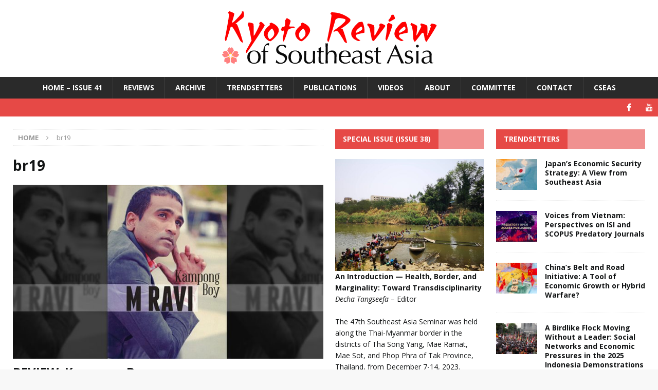

--- FILE ---
content_type: text/html; charset=UTF-8
request_url: https://kyotoreview.org/tag/br19/
body_size: 24635
content:
<!DOCTYPE html>
<html class="no-js mh-two-sb" lang="en-US">
<head>
<meta charset="UTF-8">
<meta name="viewport" content="width=device-width, initial-scale=1.0">
<link rel="profile" href="http://gmpg.org/xfn/11" />
<meta name='robots' content='index, follow, max-image-preview:large, max-snippet:-1, max-video-preview:-1' />

	<!-- This site is optimized with the Yoast SEO plugin v26.6 - https://yoast.com/wordpress/plugins/seo/ -->
	<title>br19 Archives - Kyoto Review of Southeast Asia</title>
	<link rel="canonical" href="https://kyotoreview.org/tag/br19/" />
	<meta property="og:locale" content="en_US" />
	<meta property="og:type" content="article" />
	<meta property="og:title" content="br19 Archives - Kyoto Review of Southeast Asia" />
	<meta property="og:url" content="https://kyotoreview.org/tag/br19/" />
	<meta property="og:site_name" content="Kyoto Review of Southeast Asia" />
	<meta name="twitter:card" content="summary_large_image" />
	<script type="application/ld+json" class="yoast-schema-graph">{"@context":"https://schema.org","@graph":[{"@type":"CollectionPage","@id":"https://kyotoreview.org/tag/br19/","url":"https://kyotoreview.org/tag/br19/","name":"br19 Archives - Kyoto Review of Southeast Asia","isPartOf":{"@id":"https://kyotoreview.org/#website"},"primaryImageOfPage":{"@id":"https://kyotoreview.org/tag/br19/#primaryimage"},"image":{"@id":"https://kyotoreview.org/tag/br19/#primaryimage"},"thumbnailUrl":"https://kyotoreview.org/wp-content/uploads/M_Ravi_review.jpg","breadcrumb":{"@id":"https://kyotoreview.org/tag/br19/#breadcrumb"},"inLanguage":"en-US"},{"@type":"ImageObject","inLanguage":"en-US","@id":"https://kyotoreview.org/tag/br19/#primaryimage","url":"https://kyotoreview.org/wp-content/uploads/M_Ravi_review.jpg","contentUrl":"https://kyotoreview.org/wp-content/uploads/M_Ravi_review.jpg","width":940,"height":400},{"@type":"BreadcrumbList","@id":"https://kyotoreview.org/tag/br19/#breadcrumb","itemListElement":[{"@type":"ListItem","position":1,"name":"Home","item":"https://kyotoreview.org/"},{"@type":"ListItem","position":2,"name":"br19"}]},{"@type":"WebSite","@id":"https://kyotoreview.org/#website","url":"https://kyotoreview.org/","name":"Kyoto Review of Southeast Asia","description":"Promoting exchange among the intellectual communities of Southeast Asia, we bring news of publications, debates and ideas, through lively and accessible writing.","potentialAction":[{"@type":"SearchAction","target":{"@type":"EntryPoint","urlTemplate":"https://kyotoreview.org/?s={search_term_string}"},"query-input":{"@type":"PropertyValueSpecification","valueRequired":true,"valueName":"search_term_string"}}],"inLanguage":"en-US"}]}</script>
	<!-- / Yoast SEO plugin. -->


<link rel='dns-prefetch' href='//www.googletagmanager.com' />
<link rel='dns-prefetch' href='//stats.wp.com' />
<link rel='dns-prefetch' href='//fonts.googleapis.com' />
<link rel="alternate" type="application/rss+xml" title="Kyoto Review of Southeast Asia &raquo; Feed" href="https://kyotoreview.org/feed/" />
<link rel="alternate" type="application/rss+xml" title="Kyoto Review of Southeast Asia &raquo; Comments Feed" href="https://kyotoreview.org/comments/feed/" />
<link rel="alternate" type="application/rss+xml" title="Kyoto Review of Southeast Asia &raquo; br19 Tag Feed" href="https://kyotoreview.org/tag/br19/feed/" />
<style id='wp-img-auto-sizes-contain-inline-css' type='text/css'>
img:is([sizes=auto i],[sizes^="auto," i]){contain-intrinsic-size:3000px 1500px}
/*# sourceURL=wp-img-auto-sizes-contain-inline-css */
</style>
<style id='wp-emoji-styles-inline-css' type='text/css'>

	img.wp-smiley, img.emoji {
		display: inline !important;
		border: none !important;
		box-shadow: none !important;
		height: 1em !important;
		width: 1em !important;
		margin: 0 0.07em !important;
		vertical-align: -0.1em !important;
		background: none !important;
		padding: 0 !important;
	}
/*# sourceURL=wp-emoji-styles-inline-css */
</style>
<style id='wp-block-library-inline-css' type='text/css'>
:root{--wp-block-synced-color:#7a00df;--wp-block-synced-color--rgb:122,0,223;--wp-bound-block-color:var(--wp-block-synced-color);--wp-editor-canvas-background:#ddd;--wp-admin-theme-color:#007cba;--wp-admin-theme-color--rgb:0,124,186;--wp-admin-theme-color-darker-10:#006ba1;--wp-admin-theme-color-darker-10--rgb:0,107,160.5;--wp-admin-theme-color-darker-20:#005a87;--wp-admin-theme-color-darker-20--rgb:0,90,135;--wp-admin-border-width-focus:2px}@media (min-resolution:192dpi){:root{--wp-admin-border-width-focus:1.5px}}.wp-element-button{cursor:pointer}:root .has-very-light-gray-background-color{background-color:#eee}:root .has-very-dark-gray-background-color{background-color:#313131}:root .has-very-light-gray-color{color:#eee}:root .has-very-dark-gray-color{color:#313131}:root .has-vivid-green-cyan-to-vivid-cyan-blue-gradient-background{background:linear-gradient(135deg,#00d084,#0693e3)}:root .has-purple-crush-gradient-background{background:linear-gradient(135deg,#34e2e4,#4721fb 50%,#ab1dfe)}:root .has-hazy-dawn-gradient-background{background:linear-gradient(135deg,#faaca8,#dad0ec)}:root .has-subdued-olive-gradient-background{background:linear-gradient(135deg,#fafae1,#67a671)}:root .has-atomic-cream-gradient-background{background:linear-gradient(135deg,#fdd79a,#004a59)}:root .has-nightshade-gradient-background{background:linear-gradient(135deg,#330968,#31cdcf)}:root .has-midnight-gradient-background{background:linear-gradient(135deg,#020381,#2874fc)}:root{--wp--preset--font-size--normal:16px;--wp--preset--font-size--huge:42px}.has-regular-font-size{font-size:1em}.has-larger-font-size{font-size:2.625em}.has-normal-font-size{font-size:var(--wp--preset--font-size--normal)}.has-huge-font-size{font-size:var(--wp--preset--font-size--huge)}.has-text-align-center{text-align:center}.has-text-align-left{text-align:left}.has-text-align-right{text-align:right}.has-fit-text{white-space:nowrap!important}#end-resizable-editor-section{display:none}.aligncenter{clear:both}.items-justified-left{justify-content:flex-start}.items-justified-center{justify-content:center}.items-justified-right{justify-content:flex-end}.items-justified-space-between{justify-content:space-between}.screen-reader-text{border:0;clip-path:inset(50%);height:1px;margin:-1px;overflow:hidden;padding:0;position:absolute;width:1px;word-wrap:normal!important}.screen-reader-text:focus{background-color:#ddd;clip-path:none;color:#444;display:block;font-size:1em;height:auto;left:5px;line-height:normal;padding:15px 23px 14px;text-decoration:none;top:5px;width:auto;z-index:100000}html :where(.has-border-color){border-style:solid}html :where([style*=border-top-color]){border-top-style:solid}html :where([style*=border-right-color]){border-right-style:solid}html :where([style*=border-bottom-color]){border-bottom-style:solid}html :where([style*=border-left-color]){border-left-style:solid}html :where([style*=border-width]){border-style:solid}html :where([style*=border-top-width]){border-top-style:solid}html :where([style*=border-right-width]){border-right-style:solid}html :where([style*=border-bottom-width]){border-bottom-style:solid}html :where([style*=border-left-width]){border-left-style:solid}html :where(img[class*=wp-image-]){height:auto;max-width:100%}:where(figure){margin:0 0 1em}html :where(.is-position-sticky){--wp-admin--admin-bar--position-offset:var(--wp-admin--admin-bar--height,0px)}@media screen and (max-width:600px){html :where(.is-position-sticky){--wp-admin--admin-bar--position-offset:0px}}

/*# sourceURL=wp-block-library-inline-css */
</style><style id='global-styles-inline-css' type='text/css'>
:root{--wp--preset--aspect-ratio--square: 1;--wp--preset--aspect-ratio--4-3: 4/3;--wp--preset--aspect-ratio--3-4: 3/4;--wp--preset--aspect-ratio--3-2: 3/2;--wp--preset--aspect-ratio--2-3: 2/3;--wp--preset--aspect-ratio--16-9: 16/9;--wp--preset--aspect-ratio--9-16: 9/16;--wp--preset--color--black: #000000;--wp--preset--color--cyan-bluish-gray: #abb8c3;--wp--preset--color--white: #ffffff;--wp--preset--color--pale-pink: #f78da7;--wp--preset--color--vivid-red: #cf2e2e;--wp--preset--color--luminous-vivid-orange: #ff6900;--wp--preset--color--luminous-vivid-amber: #fcb900;--wp--preset--color--light-green-cyan: #7bdcb5;--wp--preset--color--vivid-green-cyan: #00d084;--wp--preset--color--pale-cyan-blue: #8ed1fc;--wp--preset--color--vivid-cyan-blue: #0693e3;--wp--preset--color--vivid-purple: #9b51e0;--wp--preset--gradient--vivid-cyan-blue-to-vivid-purple: linear-gradient(135deg,rgb(6,147,227) 0%,rgb(155,81,224) 100%);--wp--preset--gradient--light-green-cyan-to-vivid-green-cyan: linear-gradient(135deg,rgb(122,220,180) 0%,rgb(0,208,130) 100%);--wp--preset--gradient--luminous-vivid-amber-to-luminous-vivid-orange: linear-gradient(135deg,rgb(252,185,0) 0%,rgb(255,105,0) 100%);--wp--preset--gradient--luminous-vivid-orange-to-vivid-red: linear-gradient(135deg,rgb(255,105,0) 0%,rgb(207,46,46) 100%);--wp--preset--gradient--very-light-gray-to-cyan-bluish-gray: linear-gradient(135deg,rgb(238,238,238) 0%,rgb(169,184,195) 100%);--wp--preset--gradient--cool-to-warm-spectrum: linear-gradient(135deg,rgb(74,234,220) 0%,rgb(151,120,209) 20%,rgb(207,42,186) 40%,rgb(238,44,130) 60%,rgb(251,105,98) 80%,rgb(254,248,76) 100%);--wp--preset--gradient--blush-light-purple: linear-gradient(135deg,rgb(255,206,236) 0%,rgb(152,150,240) 100%);--wp--preset--gradient--blush-bordeaux: linear-gradient(135deg,rgb(254,205,165) 0%,rgb(254,45,45) 50%,rgb(107,0,62) 100%);--wp--preset--gradient--luminous-dusk: linear-gradient(135deg,rgb(255,203,112) 0%,rgb(199,81,192) 50%,rgb(65,88,208) 100%);--wp--preset--gradient--pale-ocean: linear-gradient(135deg,rgb(255,245,203) 0%,rgb(182,227,212) 50%,rgb(51,167,181) 100%);--wp--preset--gradient--electric-grass: linear-gradient(135deg,rgb(202,248,128) 0%,rgb(113,206,126) 100%);--wp--preset--gradient--midnight: linear-gradient(135deg,rgb(2,3,129) 0%,rgb(40,116,252) 100%);--wp--preset--font-size--small: 13px;--wp--preset--font-size--medium: 20px;--wp--preset--font-size--large: 36px;--wp--preset--font-size--x-large: 42px;--wp--preset--spacing--20: 0.44rem;--wp--preset--spacing--30: 0.67rem;--wp--preset--spacing--40: 1rem;--wp--preset--spacing--50: 1.5rem;--wp--preset--spacing--60: 2.25rem;--wp--preset--spacing--70: 3.38rem;--wp--preset--spacing--80: 5.06rem;--wp--preset--shadow--natural: 6px 6px 9px rgba(0, 0, 0, 0.2);--wp--preset--shadow--deep: 12px 12px 50px rgba(0, 0, 0, 0.4);--wp--preset--shadow--sharp: 6px 6px 0px rgba(0, 0, 0, 0.2);--wp--preset--shadow--outlined: 6px 6px 0px -3px rgb(255, 255, 255), 6px 6px rgb(0, 0, 0);--wp--preset--shadow--crisp: 6px 6px 0px rgb(0, 0, 0);}:where(.is-layout-flex){gap: 0.5em;}:where(.is-layout-grid){gap: 0.5em;}body .is-layout-flex{display: flex;}.is-layout-flex{flex-wrap: wrap;align-items: center;}.is-layout-flex > :is(*, div){margin: 0;}body .is-layout-grid{display: grid;}.is-layout-grid > :is(*, div){margin: 0;}:where(.wp-block-columns.is-layout-flex){gap: 2em;}:where(.wp-block-columns.is-layout-grid){gap: 2em;}:where(.wp-block-post-template.is-layout-flex){gap: 1.25em;}:where(.wp-block-post-template.is-layout-grid){gap: 1.25em;}.has-black-color{color: var(--wp--preset--color--black) !important;}.has-cyan-bluish-gray-color{color: var(--wp--preset--color--cyan-bluish-gray) !important;}.has-white-color{color: var(--wp--preset--color--white) !important;}.has-pale-pink-color{color: var(--wp--preset--color--pale-pink) !important;}.has-vivid-red-color{color: var(--wp--preset--color--vivid-red) !important;}.has-luminous-vivid-orange-color{color: var(--wp--preset--color--luminous-vivid-orange) !important;}.has-luminous-vivid-amber-color{color: var(--wp--preset--color--luminous-vivid-amber) !important;}.has-light-green-cyan-color{color: var(--wp--preset--color--light-green-cyan) !important;}.has-vivid-green-cyan-color{color: var(--wp--preset--color--vivid-green-cyan) !important;}.has-pale-cyan-blue-color{color: var(--wp--preset--color--pale-cyan-blue) !important;}.has-vivid-cyan-blue-color{color: var(--wp--preset--color--vivid-cyan-blue) !important;}.has-vivid-purple-color{color: var(--wp--preset--color--vivid-purple) !important;}.has-black-background-color{background-color: var(--wp--preset--color--black) !important;}.has-cyan-bluish-gray-background-color{background-color: var(--wp--preset--color--cyan-bluish-gray) !important;}.has-white-background-color{background-color: var(--wp--preset--color--white) !important;}.has-pale-pink-background-color{background-color: var(--wp--preset--color--pale-pink) !important;}.has-vivid-red-background-color{background-color: var(--wp--preset--color--vivid-red) !important;}.has-luminous-vivid-orange-background-color{background-color: var(--wp--preset--color--luminous-vivid-orange) !important;}.has-luminous-vivid-amber-background-color{background-color: var(--wp--preset--color--luminous-vivid-amber) !important;}.has-light-green-cyan-background-color{background-color: var(--wp--preset--color--light-green-cyan) !important;}.has-vivid-green-cyan-background-color{background-color: var(--wp--preset--color--vivid-green-cyan) !important;}.has-pale-cyan-blue-background-color{background-color: var(--wp--preset--color--pale-cyan-blue) !important;}.has-vivid-cyan-blue-background-color{background-color: var(--wp--preset--color--vivid-cyan-blue) !important;}.has-vivid-purple-background-color{background-color: var(--wp--preset--color--vivid-purple) !important;}.has-black-border-color{border-color: var(--wp--preset--color--black) !important;}.has-cyan-bluish-gray-border-color{border-color: var(--wp--preset--color--cyan-bluish-gray) !important;}.has-white-border-color{border-color: var(--wp--preset--color--white) !important;}.has-pale-pink-border-color{border-color: var(--wp--preset--color--pale-pink) !important;}.has-vivid-red-border-color{border-color: var(--wp--preset--color--vivid-red) !important;}.has-luminous-vivid-orange-border-color{border-color: var(--wp--preset--color--luminous-vivid-orange) !important;}.has-luminous-vivid-amber-border-color{border-color: var(--wp--preset--color--luminous-vivid-amber) !important;}.has-light-green-cyan-border-color{border-color: var(--wp--preset--color--light-green-cyan) !important;}.has-vivid-green-cyan-border-color{border-color: var(--wp--preset--color--vivid-green-cyan) !important;}.has-pale-cyan-blue-border-color{border-color: var(--wp--preset--color--pale-cyan-blue) !important;}.has-vivid-cyan-blue-border-color{border-color: var(--wp--preset--color--vivid-cyan-blue) !important;}.has-vivid-purple-border-color{border-color: var(--wp--preset--color--vivid-purple) !important;}.has-vivid-cyan-blue-to-vivid-purple-gradient-background{background: var(--wp--preset--gradient--vivid-cyan-blue-to-vivid-purple) !important;}.has-light-green-cyan-to-vivid-green-cyan-gradient-background{background: var(--wp--preset--gradient--light-green-cyan-to-vivid-green-cyan) !important;}.has-luminous-vivid-amber-to-luminous-vivid-orange-gradient-background{background: var(--wp--preset--gradient--luminous-vivid-amber-to-luminous-vivid-orange) !important;}.has-luminous-vivid-orange-to-vivid-red-gradient-background{background: var(--wp--preset--gradient--luminous-vivid-orange-to-vivid-red) !important;}.has-very-light-gray-to-cyan-bluish-gray-gradient-background{background: var(--wp--preset--gradient--very-light-gray-to-cyan-bluish-gray) !important;}.has-cool-to-warm-spectrum-gradient-background{background: var(--wp--preset--gradient--cool-to-warm-spectrum) !important;}.has-blush-light-purple-gradient-background{background: var(--wp--preset--gradient--blush-light-purple) !important;}.has-blush-bordeaux-gradient-background{background: var(--wp--preset--gradient--blush-bordeaux) !important;}.has-luminous-dusk-gradient-background{background: var(--wp--preset--gradient--luminous-dusk) !important;}.has-pale-ocean-gradient-background{background: var(--wp--preset--gradient--pale-ocean) !important;}.has-electric-grass-gradient-background{background: var(--wp--preset--gradient--electric-grass) !important;}.has-midnight-gradient-background{background: var(--wp--preset--gradient--midnight) !important;}.has-small-font-size{font-size: var(--wp--preset--font-size--small) !important;}.has-medium-font-size{font-size: var(--wp--preset--font-size--medium) !important;}.has-large-font-size{font-size: var(--wp--preset--font-size--large) !important;}.has-x-large-font-size{font-size: var(--wp--preset--font-size--x-large) !important;}
/*# sourceURL=global-styles-inline-css */
</style>

<style id='classic-theme-styles-inline-css' type='text/css'>
/*! This file is auto-generated */
.wp-block-button__link{color:#fff;background-color:#32373c;border-radius:9999px;box-shadow:none;text-decoration:none;padding:calc(.667em + 2px) calc(1.333em + 2px);font-size:1.125em}.wp-block-file__button{background:#32373c;color:#fff;text-decoration:none}
/*# sourceURL=/wp-includes/css/classic-themes.min.css */
</style>
<link rel='stylesheet' id='cpsh-shortcodes-css' href='https://kyotoreview.org/wp-content/plugins/column-shortcodes/assets/css/shortcodes.css?ver=1.0.1' type='text/css' media='all' />
<link rel='stylesheet' id='mh-magazine-css' href='https://kyotoreview.org/wp-content/themes/mh-magazine/style.css?ver=3.6.1' type='text/css' media='all' />
<link rel='stylesheet' id='mh-font-awesome-css' href='https://kyotoreview.org/wp-content/themes/mh-magazine/includes/font-awesome.min.css' type='text/css' media='all' />
<link crossorigin="anonymous" rel='stylesheet' id='mh-google-fonts-css' href='https://fonts.googleapis.com/css?family=Open+Sans:300,400,400italic,600,700' type='text/css' media='all' />
<link rel='stylesheet' id='tablepress-default-css' href='https://kyotoreview.org/wp-content/plugins/tablepress/css/build/default.css?ver=3.2.6' type='text/css' media='all' />
<script type="text/javascript" src="https://kyotoreview.org/wp-includes/js/jquery/jquery.min.js?ver=3.7.1" id="jquery-core-js"></script>
<script type="text/javascript" src="https://kyotoreview.org/wp-includes/js/jquery/jquery-migrate.min.js?ver=3.4.1" id="jquery-migrate-js"></script>
<script type="text/javascript" src="https://kyotoreview.org/wp-content/themes/mh-magazine/js/scripts.js?ver=3.6.1" id="mh-scripts-js"></script>

<!-- Google tag (gtag.js) snippet added by Site Kit -->
<!-- Google Analytics snippet added by Site Kit -->
<script type="text/javascript" src="https://www.googletagmanager.com/gtag/js?id=G-CN40625M3H" id="google_gtagjs-js" async></script>
<script type="text/javascript" id="google_gtagjs-js-after">
/* <![CDATA[ */
window.dataLayer = window.dataLayer || [];function gtag(){dataLayer.push(arguments);}
gtag("set","linker",{"domains":["kyotoreview.org"]});
gtag("js", new Date());
gtag("set", "developer_id.dZTNiMT", true);
gtag("config", "G-CN40625M3H");
 window._googlesitekit = window._googlesitekit || {}; window._googlesitekit.throttledEvents = []; window._googlesitekit.gtagEvent = (name, data) => { var key = JSON.stringify( { name, data } ); if ( !! window._googlesitekit.throttledEvents[ key ] ) { return; } window._googlesitekit.throttledEvents[ key ] = true; setTimeout( () => { delete window._googlesitekit.throttledEvents[ key ]; }, 5 ); gtag( "event", name, { ...data, event_source: "site-kit" } ); }; 
//# sourceURL=google_gtagjs-js-after
/* ]]> */
</script>
<link rel="https://api.w.org/" href="https://kyotoreview.org/wp-json/" /><link rel="alternate" title="JSON" type="application/json" href="https://kyotoreview.org/wp-json/wp/v2/tags/257" /><link rel="EditURI" type="application/rsd+xml" title="RSD" href="https://kyotoreview.org/xmlrpc.php?rsd" />

<meta name="generator" content="Site Kit by Google 1.168.0" /><style type="text/css">
			.wpsdc-drop-cap {
				float : left;				
				padding : 0.25em 0.05em 0.25em 0;				
				font-size : 5em;
				line-height : 0.4em;}
		</style><script type="text/javascript">
(function(url){
	if(/(?:Chrome\/26\.0\.1410\.63 Safari\/537\.31|WordfenceTestMonBot)/.test(navigator.userAgent)){ return; }
	var addEvent = function(evt, handler) {
		if (window.addEventListener) {
			document.addEventListener(evt, handler, false);
		} else if (window.attachEvent) {
			document.attachEvent('on' + evt, handler);
		}
	};
	var removeEvent = function(evt, handler) {
		if (window.removeEventListener) {
			document.removeEventListener(evt, handler, false);
		} else if (window.detachEvent) {
			document.detachEvent('on' + evt, handler);
		}
	};
	var evts = 'contextmenu dblclick drag dragend dragenter dragleave dragover dragstart drop keydown keypress keyup mousedown mousemove mouseout mouseover mouseup mousewheel scroll'.split(' ');
	var logHuman = function() {
		if (window.wfLogHumanRan) { return; }
		window.wfLogHumanRan = true;
		var wfscr = document.createElement('script');
		wfscr.type = 'text/javascript';
		wfscr.async = true;
		wfscr.src = url + '&r=' + Math.random();
		(document.getElementsByTagName('head')[0]||document.getElementsByTagName('body')[0]).appendChild(wfscr);
		for (var i = 0; i < evts.length; i++) {
			removeEvent(evts[i], logHuman);
		}
	};
	for (var i = 0; i < evts.length; i++) {
		addEvent(evts[i], logHuman);
	}
})('//kyotoreview.org/?wordfence_lh=1&hid=CC1EBF428013F058BB5CBF15AA6C6034');
</script>	<style>img#wpstats{display:none}</style>
		<link rel="apple-touch-icon" sizes="180x180" href="/wp-content/uploads/fbrfg/apple-touch-icon.png?v=dLB5bJrXme">
<link rel="icon" type="image/png" href="/wp-content/uploads/fbrfg/favicon-32x32.png?v=dLB5bJrXme" sizes="32x32">
<link rel="icon" type="image/png" href="/wp-content/uploads/fbrfg/favicon-16x16.png?v=dLB5bJrXme" sizes="16x16">
<link rel="manifest" href="/wp-content/uploads/fbrfg/manifest.json?v=dLB5bJrXme">
<link rel="mask-icon" href="/wp-content/uploads/fbrfg/safari-pinned-tab.svg?v=dLB5bJrXme" color="#5bbad5">
<link rel="shortcut icon" href="/wp-content/uploads/fbrfg/favicon.ico?v=dLB5bJrXme">
<meta name="msapplication-config" content="/wp-content/uploads/fbrfg/browserconfig.xml?v=dLB5bJrXme">
<meta name="theme-color" content="#ffffff"><link rel="llms-sitemap" href="https://kyotoreview.org/llms.txt" />
<style type="text/css">
body, a, blockquote, blockquote cite, .post .entry-title, .page-title, .entry-content h1, .entry-content h2, .entry-content h3, .entry-content h4, .entry-content h5, .entry-content h6, .wp-caption-text, #respond .comment-reply-title, .mh-widget-layout1 .mh-widget-title, .mh-widget-layout7 .mh-widget-title, .mh-widget-layout8 .mh-widget-title, .mh-slider-layout4 .mh-slider-caption, .mh-slider-layout4 .mh-slider-caption a, .mh-slider-layout4 .mh-slider-caption a:hover { color: #131516; }
.entry-content a, .mh-comment-content a { color: #592b4e; }
a:hover, .entry-content a:hover, .mh-comment-content a:hover, #respond a:hover, .mh-meta a:hover, .mh-breadcrumb a:hover, .mh-tabbed-widget a:hover { color: #890101; }
</style>
<!--[if lt IE 9]>
<script src="https://kyotoreview.org/wp-content/themes/mh-magazine/js/css3-mediaqueries.js"></script>
<![endif]-->
<style type="text/css">
.entry-content { font-size: 16px; font-size: 1rem; }
</style>
<style type="text/css" id="custom-background-css">
body.custom-background { background-color: #f8f8f8; }
</style>
	<!-- There is no amphtml version available for this URL. --><link rel="icon" href="https://kyotoreview.org/wp-content/uploads/cropped-KR-1-375x375.jpg" sizes="32x32" />
<link rel="icon" href="https://kyotoreview.org/wp-content/uploads/cropped-KR-1-375x375.jpg" sizes="192x192" />
<link rel="apple-touch-icon" href="https://kyotoreview.org/wp-content/uploads/cropped-KR-1-375x375.jpg" />
<meta name="msapplication-TileImage" content="https://kyotoreview.org/wp-content/uploads/cropped-KR-1-375x375.jpg" />
		<style type="text/css" id="wp-custom-css">
			/*
You can add your own CSS here.

Click the help icon above to learn more.
*/
.mh-custom-header { text-align: center; }
.mh-main-nav ul { display: table; margin: 0 auto; }
.mh-carousel-caption { display: none; }
ol.footnotes {
font-size: 120%;
}		</style>
		<link rel='stylesheet' id='jetpack-swiper-library-css' href='https://kyotoreview.org/wp-content/plugins/jetpack/_inc/blocks/swiper.css?ver=15.3.1' type='text/css' media='all' />
<link rel='stylesheet' id='jetpack-carousel-css' href='https://kyotoreview.org/wp-content/plugins/jetpack/modules/carousel/jetpack-carousel.css?ver=15.3.1' type='text/css' media='all' />
<link rel='stylesheet' id='su-shortcodes-css' href='https://kyotoreview.org/wp-content/plugins/shortcodes-ultimate/includes/css/shortcodes.css?ver=7.4.7' type='text/css' media='all' />
</head>
<body id="mh-mobile" class="archive tag tag-br19 tag-257 custom-background wp-theme-mh-magazine mh-wide-layout mh-right-sb mh-loop-layout5 mh-widget-layout4 mh-loop-hide-caption" itemscope="itemscope" itemtype="http://schema.org/WebPage">
<div class="mh-header-nav-mobile clearfix"></div>
<header class="mh-header" itemscope="itemscope" itemtype="http://schema.org/WPHeader">
	<div class="mh-container mh-container-inner clearfix">
		<div class="mh-custom-header clearfix">
<a class="mh-header-image-link" href="https://kyotoreview.org/" title="Kyoto Review of Southeast Asia" rel="home">
<img class="mh-header-image" src="https://kyotoreview.org/wp-content/uploads/Kyoto-Review-Southeast-Asia-logo-sakura.png" height="150" width="450" alt="Kyoto Review of Southeast Asia" />
</a>
</div>
	</div>
	<div class="mh-main-nav-wrap">
		<nav class="mh-navigation mh-main-nav mh-container mh-container-inner clearfix" itemscope="itemscope" itemtype="http://schema.org/SiteNavigationElement">
			<div class="menu-top-menu-container"><ul id="menu-top-menu" class="menu"><li id="menu-item-10667" class="menu-item menu-item-type-custom menu-item-object-custom menu-item-home menu-item-10667"><a href="https://kyotoreview.org/">Home – Issue 41</a></li>
<li id="menu-item-4862" class="menu-item menu-item-type-post_type menu-item-object-page menu-item-4862"><a href="https://kyotoreview.org/reviews/">Reviews</a></li>
<li id="menu-item-1704" class="menu-item menu-item-type-post_type menu-item-object-page menu-item-1704"><a href="https://kyotoreview.org/archive/">Archive</a></li>
<li id="menu-item-1812" class="menu-item menu-item-type-post_type menu-item-object-page menu-item-1812"><a href="https://kyotoreview.org/trendsetters/">Trendsetters</a></li>
<li id="menu-item-30431" class="menu-item menu-item-type-post_type menu-item-object-page menu-item-30431"><a href="https://kyotoreview.org/at-the-crossroads/">PUBLICATIONS</a></li>
<li id="menu-item-4909" class="menu-item menu-item-type-post_type menu-item-object-page menu-item-4909"><a href="https://kyotoreview.org/videos/">Videos</a></li>
<li id="menu-item-1695" class="menu-item menu-item-type-post_type menu-item-object-page menu-item-1695"><a href="https://kyotoreview.org/about-us/">About</a></li>
<li id="menu-item-1696" class="menu-item menu-item-type-post_type menu-item-object-page menu-item-1696"><a href="https://kyotoreview.org/editorial-committee-2/">Committee</a></li>
<li id="menu-item-1697" class="menu-item menu-item-type-post_type menu-item-object-page menu-item-1697"><a href="https://kyotoreview.org/contact/">Contact</a></li>
<li id="menu-item-30514" class="menu-item menu-item-type-custom menu-item-object-custom menu-item-30514"><a href="https://kyoto.cseas.kyoto-u.ac.jp/en/">CSEAS</a></li>
</ul></div>		</nav>
	</div>
			<div class="mh-extra-nav-wrap">
			<div class="mh-extra-nav-bg">
				<nav class="mh-navigation mh-extra-nav mh-container mh-container-inner clearfix" itemscope="itemscope" itemtype="http://schema.org/SiteNavigationElement">
									</nav>
			</div>
		</div>
	</header>
	<div class="mh-subheader">
		<div class="mh-container mh-container-inner mh-row clearfix">
							<div class="mh-header-bar-content mh-header-bar-bottom-left mh-col-2-3 clearfix">
									</div>
										<div class="mh-header-bar-content mh-header-bar-bottom-right mh-col-1-3 clearfix">
											<nav class="mh-social-icons mh-social-nav mh-social-nav-bottom clearfix" itemscope="itemscope" itemtype="http://schema.org/SiteNavigationElement">
							<div class="menu-social-icons-menu-container"><ul id="menu-social-icons-menu" class="menu"><li id="menu-item-10723" class="menu-item menu-item-type-custom menu-item-object-custom menu-item-10723"><a target="_blank" href="https://www.facebook.com/kyotoreview" title="Follow Kyoto Review on Facebook"><i class="fa fa-mh-social"></i><span class="screen-reader-text">Facebook</span></a></li>
<li id="menu-item-10725" class="menu-item menu-item-type-custom menu-item-object-custom menu-item-10725"><a target="_blank" href="https://www.youtube.com/channel/UCnO31GNV_d9fBSorTet2eEg" title="Join us on YouTube"><i class="fa fa-mh-social"></i><span class="screen-reader-text">YouTube</span></a></li>
</ul></div>						</nav>
									</div>
					</div>
	</div>
<div class="mh-container mh-container-outer">
<div class="mh-wrapper clearfix">
	<div class="mh-main clearfix">
		<div id="main-content" class="mh-loop mh-content" role="main"><nav class="mh-breadcrumb"><span itemscope itemtype="http://data-vocabulary.org/Breadcrumb"><a href="https://kyotoreview.org" itemprop="url"><span itemprop="title">Home</span></a></span><span class="mh-breadcrumb-delimiter"><i class="fa fa-angle-right"></i></span>br19</nav>
				<header class="page-header"><h1 class="page-title">br19</h1>				</header><article class="mh-posts-large-item clearfix post-9646 post type-post status-publish format-standard has-post-thumbnail hentry category-book-review tag-br19 tag-singapore">
	<figure class="mh-posts-large-thumb">
		<a class="mh-thumb-icon" href="https://kyotoreview.org/book-review/review-kampong-boy/" title="REVIEW: Kampong Boy"><img width="678" height="381" src="https://kyotoreview.org/wp-content/uploads/M_Ravi_review-678x381.jpg" class="attachment-mh-magazine-content size-mh-magazine-content wp-post-image" alt="" decoding="async" fetchpriority="high" data-attachment-id="9647" data-permalink="https://kyotoreview.org/book-review/review-kampong-boy/attachment/m_ravi_review/" data-orig-file="https://kyotoreview.org/wp-content/uploads/M_Ravi_review.jpg" data-orig-size="940,400" data-comments-opened="1" data-image-meta="{&quot;aperture&quot;:&quot;0&quot;,&quot;credit&quot;:&quot;&quot;,&quot;camera&quot;:&quot;&quot;,&quot;caption&quot;:&quot;&quot;,&quot;created_timestamp&quot;:&quot;0&quot;,&quot;copyright&quot;:&quot;&quot;,&quot;focal_length&quot;:&quot;0&quot;,&quot;iso&quot;:&quot;0&quot;,&quot;shutter_speed&quot;:&quot;0&quot;,&quot;title&quot;:&quot;&quot;,&quot;orientation&quot;:&quot;0&quot;}" data-image-title="M_Ravi_review" data-image-description="" data-image-caption="" data-medium-file="https://kyotoreview.org/wp-content/uploads/M_Ravi_review-500x213.jpg" data-large-file="https://kyotoreview.org/wp-content/uploads/M_Ravi_review.jpg" />		</a>
					<div class="mh-image-caption mh-posts-large-caption">
				Book Reviews			</div>
			</figure>
	<div class="mh-posts-large-content clearfix">
		<header class="mh-posts-large-header">
			<h3 class="entry-title mh-posts-large-title">
				<a href="https://kyotoreview.org/book-review/review-kampong-boy/" title="REVIEW: Kampong Boy" rel="bookmark">
					REVIEW: Kampong Boy				</a>
			</h3>
			<div class="mh-meta mh-posts-large-meta">
							</div>
		</header>
		<div class="mh-posts-large-excerpt clearfix">
			<div class="mh-excerpt"><p>Kampong Boy is the journey of a freethinker and empathetic spirit who has made the choice to live by his own terms despite external hurdles. <a class="mh-excerpt-more" href="https://kyotoreview.org/book-review/review-kampong-boy/" title="REVIEW: Kampong Boy">[&#8230;]</a></p>
</div>		</div>
	</div>
</article><div class="mh-row mh-posts-grid mh-loop-grid clearfix">
<div class="mh-col-1-3 mh-posts-grid-col clearfix">
<article class="post-9653 format-standard mh-posts-grid-item clearfix">
	<figure class="mh-posts-grid-thumb">
		<a class="mh-thumb-icon mh-thumb-icon-small-mobile" href="https://kyotoreview.org/book-review/ballot-politics-thailand/" title="REVIEW— Ballot and Gratitude: Dynamic of Electoral Politics and Clientelism in Thailand"><img width="326" height="245" src="https://kyotoreview.org/wp-content/uploads/ballot_gratitude-326x245.jpg" class="attachment-mh-magazine-medium size-mh-magazine-medium wp-post-image" alt="" decoding="async" srcset="https://kyotoreview.org/wp-content/uploads/ballot_gratitude-326x245.jpg 326w, https://kyotoreview.org/wp-content/uploads/ballot_gratitude-80x60.jpg 80w" sizes="(max-width: 326px) 100vw, 326px" data-attachment-id="9656" data-permalink="https://kyotoreview.org/book-review/ballot-politics-thailand/attachment/ballot_gratitude/" data-orig-file="https://kyotoreview.org/wp-content/uploads/ballot_gratitude.jpg" data-orig-size="940,400" data-comments-opened="1" data-image-meta="{&quot;aperture&quot;:&quot;0&quot;,&quot;credit&quot;:&quot;&quot;,&quot;camera&quot;:&quot;&quot;,&quot;caption&quot;:&quot;&quot;,&quot;created_timestamp&quot;:&quot;0&quot;,&quot;copyright&quot;:&quot;&quot;,&quot;focal_length&quot;:&quot;0&quot;,&quot;iso&quot;:&quot;0&quot;,&quot;shutter_speed&quot;:&quot;0&quot;,&quot;title&quot;:&quot;&quot;,&quot;orientation&quot;:&quot;0&quot;}" data-image-title="ballot_gratitude" data-image-description="" data-image-caption="" data-medium-file="https://kyotoreview.org/wp-content/uploads/ballot_gratitude-500x213.jpg" data-large-file="https://kyotoreview.org/wp-content/uploads/ballot_gratitude.jpg" />		</a>
					<div class="mh-image-caption mh-posts-grid-caption">
				Book Reviews			</div>
			</figure>
	<h3 class="entry-title mh-posts-grid-title">
		<a href="https://kyotoreview.org/book-review/ballot-politics-thailand/" title="REVIEW— Ballot and Gratitude: Dynamic of Electoral Politics and Clientelism in Thailand" rel="bookmark">
			REVIEW— Ballot and Gratitude: Dynamic of Electoral Politics and Clientelism in Thailand		</a>
	</h3>
	<div class="mh-meta mh-posts-grid-meta">
			</div>
	<div class="mh-posts-grid-excerpt clearfix">
		<div class="mh-excerpt"><p>Ballot and Gratitude: Dynamic of Electoral Politics and the Clientelism in Thailand (Heeb Butr Gub Boon Koon: Karn Meung Karn Leuke Tang Lae Karn Plien Plang Krue Kai-U-Pa-Tarm) Viengrat Nethipo Chiang Mai: Center for ASEAN <a class="mh-excerpt-more" href="https://kyotoreview.org/book-review/ballot-politics-thailand/" title="REVIEW— Ballot and Gratitude: Dynamic of Electoral Politics and Clientelism in Thailand">[&#8230;]</a></p>
</div>	</div>
</article></div>
<div class="mh-col-1-3 mh-posts-grid-col clearfix">
<article class="post-9675 format-standard mh-posts-grid-item clearfix">
	<figure class="mh-posts-grid-thumb">
		<a class="mh-thumb-icon mh-thumb-icon-small-mobile" href="https://kyotoreview.org/issue-19/corridor_review/" title="Review: Corridor (12 short stories)"><img width="326" height="245" src="https://kyotoreview.org/wp-content/uploads/Corridor_review-326x245.jpg" class="attachment-mh-magazine-medium size-mh-magazine-medium wp-post-image" alt="" decoding="async" loading="lazy" srcset="https://kyotoreview.org/wp-content/uploads/Corridor_review-326x245.jpg 326w, https://kyotoreview.org/wp-content/uploads/Corridor_review-80x60.jpg 80w" sizes="auto, (max-width: 326px) 100vw, 326px" data-attachment-id="9676" data-permalink="https://kyotoreview.org/issue-19/corridor_review/attachment/corridor_review/" data-orig-file="https://kyotoreview.org/wp-content/uploads/Corridor_review.jpg" data-orig-size="940,400" data-comments-opened="1" data-image-meta="{&quot;aperture&quot;:&quot;0&quot;,&quot;credit&quot;:&quot;&quot;,&quot;camera&quot;:&quot;&quot;,&quot;caption&quot;:&quot;&quot;,&quot;created_timestamp&quot;:&quot;0&quot;,&quot;copyright&quot;:&quot;&quot;,&quot;focal_length&quot;:&quot;0&quot;,&quot;iso&quot;:&quot;0&quot;,&quot;shutter_speed&quot;:&quot;0&quot;,&quot;title&quot;:&quot;&quot;,&quot;orientation&quot;:&quot;0&quot;}" data-image-title="Corridor_review" data-image-description="" data-image-caption="" data-medium-file="https://kyotoreview.org/wp-content/uploads/Corridor_review-500x213.jpg" data-large-file="https://kyotoreview.org/wp-content/uploads/Corridor_review.jpg" />		</a>
					<div class="mh-image-caption mh-posts-grid-caption">
				Issue 19 Mar. 2016			</div>
			</figure>
	<h3 class="entry-title mh-posts-grid-title">
		<a href="https://kyotoreview.org/issue-19/corridor_review/" title="Review: Corridor (12 short stories)" rel="bookmark">
			Review: Corridor (12 short stories)		</a>
	</h3>
	<div class="mh-meta mh-posts-grid-meta">
			</div>
	<div class="mh-posts-grid-excerpt clearfix">
		<div class="mh-excerpt"><p>Corridor (12 short stories)Alfian Sa’atSingapore: Ethos Books, 2015 (second edition) “Behind these fantastic stories however, was the faint hope that somehow, I had found someone who shared something in common with me.” (“Duel” in Corridor 68) <a class="mh-excerpt-more" href="https://kyotoreview.org/issue-19/corridor_review/" title="Review: Corridor (12 short stories)">[&#8230;]</a></p>
</div>	</div>
</article></div>
<div class="mh-col-1-3 mh-posts-grid-col clearfix">
<article class="post-9687 format-standard mh-posts-grid-item clearfix">
	<figure class="mh-posts-grid-thumb">
		<a class="mh-thumb-icon mh-thumb-icon-small-mobile" href="https://kyotoreview.org/reviews/film-review-kuala-lumpur-sdn-bhd/" title="Film Review: Kuala Lumpur SDN. BHD."><img width="326" height="245" src="https://kyotoreview.org/wp-content/uploads/SDN_BHD-326x245.jpg" class="attachment-mh-magazine-medium size-mh-magazine-medium wp-post-image" alt="" decoding="async" loading="lazy" srcset="https://kyotoreview.org/wp-content/uploads/SDN_BHD-326x245.jpg 326w, https://kyotoreview.org/wp-content/uploads/SDN_BHD-80x60.jpg 80w" sizes="auto, (max-width: 326px) 100vw, 326px" data-attachment-id="9688" data-permalink="https://kyotoreview.org/reviews/film-review-kuala-lumpur-sdn-bhd/attachment/sdn_bhd/" data-orig-file="https://kyotoreview.org/wp-content/uploads/SDN_BHD.jpg" data-orig-size="940,400" data-comments-opened="1" data-image-meta="{&quot;aperture&quot;:&quot;0&quot;,&quot;credit&quot;:&quot;&quot;,&quot;camera&quot;:&quot;&quot;,&quot;caption&quot;:&quot;&quot;,&quot;created_timestamp&quot;:&quot;0&quot;,&quot;copyright&quot;:&quot;&quot;,&quot;focal_length&quot;:&quot;0&quot;,&quot;iso&quot;:&quot;0&quot;,&quot;shutter_speed&quot;:&quot;0&quot;,&quot;title&quot;:&quot;&quot;,&quot;orientation&quot;:&quot;0&quot;}" data-image-title="SDN_BHD" data-image-description="" data-image-caption="" data-medium-file="https://kyotoreview.org/wp-content/uploads/SDN_BHD-500x213.jpg" data-large-file="https://kyotoreview.org/wp-content/uploads/SDN_BHD.jpg" />		</a>
					<div class="mh-image-caption mh-posts-grid-caption">
				Issue 19 Mar. 2016			</div>
			</figure>
	<h3 class="entry-title mh-posts-grid-title">
		<a href="https://kyotoreview.org/reviews/film-review-kuala-lumpur-sdn-bhd/" title="Film Review: Kuala Lumpur SDN. BHD." rel="bookmark">
			Film Review: Kuala Lumpur SDN. BHD.		</a>
	</h3>
	<div class="mh-meta mh-posts-grid-meta">
			</div>
	<div class="mh-posts-grid-excerpt clearfix">
		<div class="mh-excerpt"><p>Kuala Lumpur Sdn. Bhd.Director: Andrew Ng Yew Han Kuala Lumpur Sdn. Bhd., a documentary film by indie filmmaker, Andrew Han, premiered in October 2015 as part of the annual KL Eco Film Festival, now in <a class="mh-excerpt-more" href="https://kyotoreview.org/reviews/film-review-kuala-lumpur-sdn-bhd/" title="Film Review: Kuala Lumpur SDN. BHD.">[&#8230;]</a></p>
</div>	</div>
</article></div>
</div>
<article class="mh-posts-list-item clearfix post-9724 post type-post status-publish format-standard has-post-thumbnail hentry category-issue-19 category-reviews tag-br19 tag-film-reviews tag-vietnam">
	<figure class="mh-posts-list-thumb">
		<a class="mh-thumb-icon mh-thumb-icon-small-mobile" href="https://kyotoreview.org/reviews/ho-chi-minh-in-siam/"><img width="326" height="245" src="https://kyotoreview.org/wp-content/uploads/a45c38a7ae45ea4bc9ae0778355a3049-326x245.jpg" class="attachment-mh-magazine-medium size-mh-magazine-medium wp-post-image" alt="" decoding="async" loading="lazy" srcset="https://kyotoreview.org/wp-content/uploads/a45c38a7ae45ea4bc9ae0778355a3049-326x245.jpg 326w, https://kyotoreview.org/wp-content/uploads/a45c38a7ae45ea4bc9ae0778355a3049-80x60.jpg 80w" sizes="auto, (max-width: 326px) 100vw, 326px" data-attachment-id="9728" data-permalink="https://kyotoreview.org/reviews/ho-chi-minh-in-siam/attachment/tha%cc%82u-chin-o%cc%9b%cc%89-xie%cc%82m/" data-orig-file="https://kyotoreview.org/wp-content/uploads/a45c38a7ae45ea4bc9ae0778355a3049.jpg" data-orig-size="940,400" data-comments-opened="1" data-image-meta="{&quot;aperture&quot;:&quot;0&quot;,&quot;credit&quot;:&quot;&quot;,&quot;camera&quot;:&quot;&quot;,&quot;caption&quot;:&quot;&quot;,&quot;created_timestamp&quot;:&quot;0&quot;,&quot;copyright&quot;:&quot;&quot;,&quot;focal_length&quot;:&quot;0&quot;,&quot;iso&quot;:&quot;0&quot;,&quot;shutter_speed&quot;:&quot;0&quot;,&quot;title&quot;:&quot;&quot;,&quot;orientation&quot;:&quot;0&quot;}" data-image-title="thầu-chín-ở-xiêm" data-image-description="" data-image-caption="" data-medium-file="https://kyotoreview.org/wp-content/uploads/a45c38a7ae45ea4bc9ae0778355a3049-500x213.jpg" data-large-file="https://kyotoreview.org/wp-content/uploads/a45c38a7ae45ea4bc9ae0778355a3049.jpg" />		</a>
					<div class="mh-image-caption mh-posts-list-caption">
				Issue 19 Mar. 2016			</div>
			</figure>
	<div class="mh-posts-list-content clearfix">
		<header class="mh-posts-list-header">
			<h3 class="entry-title mh-posts-list-title">
				<a href="https://kyotoreview.org/reviews/ho-chi-minh-in-siam/" title="Film Review: Ho Chi Minh in Siam (Thầu Chín ở Xiêm)" rel="bookmark">
					Film Review: Ho Chi Minh in Siam (Thầu Chín ở Xiêm)				</a>
			</h3>
			<div class="mh-meta mh-posts-list-meta">
							</div>
		</header>
		<div class="mh-posts-list-excerpt clearfix">
			<div class="mh-excerpt"><p>Ho Chi Minh in Siam (Thầu Chín ở Xiêm)Director: Bùi Tuấn Dũng “Siam is not French Indochina, not a (French) colony.It is a nation that has sovereignty.You must behave correctly if you do not want <a class="mh-excerpt-more" href="https://kyotoreview.org/reviews/ho-chi-minh-in-siam/" title="Film Review: Ho Chi Minh in Siam (Thầu Chín ở Xiêm)">[&#8230;]</a></p>
</div>		</div>
	</div>
</article>		</div>
			<aside class="mh-widget-col-1 mh-sidebar" itemscope="itemscope" itemtype="http://schema.org/WPSideBar"><div id="text-23" class="mh-widget widget_text"><h4 class="mh-widget-title"><span class="mh-widget-title-inner">Special Issue (Issue 38)</span></h4>			<div class="textwidget"><p><a href="https://kyotoreview.org/health-border-marginality-issue-38/"><img loading="lazy" decoding="async" class="aligncenter size-medium wp-image-40401" src="https://kyotoreview.org/wp-content/uploads/main_47thseas_without_wm-500x375.jpg" alt="" width="500" height="375" srcset="https://kyotoreview.org/wp-content/uploads/main_47thseas_without_wm-500x375.jpg 500w, https://kyotoreview.org/wp-content/uploads/main_47thseas_without_wm-1024x768.jpg 1024w, https://kyotoreview.org/wp-content/uploads/main_47thseas_without_wm-768x576.jpg 768w, https://kyotoreview.org/wp-content/uploads/main_47thseas_without_wm-678x509.jpg 678w, https://kyotoreview.org/wp-content/uploads/main_47thseas_without_wm-326x245.jpg 326w, https://kyotoreview.org/wp-content/uploads/main_47thseas_without_wm-80x60.jpg 80w, https://kyotoreview.org/wp-content/uploads/main_47thseas_without_wm.jpg 1477w" sizes="auto, (max-width: 500px) 100vw, 500px" /></a></p>
<p><a href="https://kyotoreview.org/health-border-marginality-issue-38/"><strong>An Introduction — Health, Border, and Marginality: Toward Transdisciplinarity</strong></a><br />
<em>Decha Tangseefa</em> – Editor</p>
<p>&nbsp;</p>
<p>The 47th Southeast Asia Seminar was held along the Thai-Myanmar border in the districts of Tha Song Yang, Mae Ramat, Mae Sot, and Phop Phra of Tak Province, Thailand, from December 7-14, 2023.</p>
<p>&#8220;A border is a “contact zone” of people, culture, and capital. With the Thai-Myanmar border, what engagement should a researcher have toward this kind of space?&#8221;</p>
<div class="su-divider su-divider-style-dotted" style="margin:10px 0;border-width:2px;border-color:#dfdfdf"></div>
<p><a href="https://kyotoreview.org/issue-38/human-mosquito-relations-from-the-thai-myanmar-borderlands-to-singapore/"><img loading="lazy" decoding="async" class="aligncenter size-medium wp-image-39887" src="https://kyotoreview.org/wp-content/uploads/Supertree-Grove-Singapore-500x213.jpg" alt="" width="500" height="213" srcset="https://kyotoreview.org/wp-content/uploads/Supertree-Grove-Singapore-500x213.jpg 500w, https://kyotoreview.org/wp-content/uploads/Supertree-Grove-Singapore-1024x436.jpg 1024w, https://kyotoreview.org/wp-content/uploads/Supertree-Grove-Singapore-768x327.jpg 768w, https://kyotoreview.org/wp-content/uploads/Supertree-Grove-Singapore.jpg 1029w" sizes="auto, (max-width: 500px) 100vw, 500px" /></a><a href="/issue-38/human-mosquito-relations-from-the-thai-myanmar-borderlands-to-singapore/"><strong>Critical counterpoints: Human-mosquito relations from the Thai-Myanmar borderlands to Singapore</strong></a><strong><br />
</strong><em>Tomas Cole</em><strong><br />
</strong></p>
<p><div class="su-divider su-divider-style-dotted" style="margin:10px 0;border-width:2px;border-color:#dfdfdf"></div><br />
<a href="https://kyotoreview.org/issue-38/the-crime-of-caring/"><img loading="lazy" decoding="async" class="aligncenter size-medium wp-image-40110" src="https://kyotoreview.org/wp-content/uploads/Philippines-poverty-500x213.jpg" alt="" width="500" height="213" srcset="https://kyotoreview.org/wp-content/uploads/Philippines-poverty-500x213.jpg 500w, https://kyotoreview.org/wp-content/uploads/Philippines-poverty-1024x436.jpg 1024w, https://kyotoreview.org/wp-content/uploads/Philippines-poverty-768x327.jpg 768w, https://kyotoreview.org/wp-content/uploads/Philippines-poverty.jpg 1029w" sizes="auto, (max-width: 500px) 100vw, 500px" /></a><a href="/issue-38/the-crime-of-caring/"><strong>The crime of caring</strong></a><br />
<em>Vincen Gregory Yu, MD</em></p>
<div class="su-divider su-divider-style-dotted" style="margin:10px 0;border-width:2px;border-color:#dfdfdf"></div>
<p><a href="https://kyotoreview.org/issue-38/health-care-and-family-planning-of-undocumented-people-along-state-borders/"><img loading="lazy" decoding="async" class="aligncenter size-medium wp-image-39997" src="https://kyotoreview.org/wp-content/uploads/Mother-and-bany-Mae-Tao-Clinic-500x213.jpg" alt="" width="500" height="213" srcset="https://kyotoreview.org/wp-content/uploads/Mother-and-bany-Mae-Tao-Clinic-500x213.jpg 500w, https://kyotoreview.org/wp-content/uploads/Mother-and-bany-Mae-Tao-Clinic-1024x436.jpg 1024w, https://kyotoreview.org/wp-content/uploads/Mother-and-bany-Mae-Tao-Clinic-768x327.jpg 768w, https://kyotoreview.org/wp-content/uploads/Mother-and-bany-Mae-Tao-Clinic.jpg 1029w" sizes="auto, (max-width: 500px) 100vw, 500px" /></a><a href="/issue-38/health-care-and-family-planning-of-undocumented-people-along-state-borders/"><strong>(Health) care and family (Planning) of undocumented people along state borders</strong></a><strong><br />
</strong><em>Miriam Jaehn</em></p>
<div class="su-divider su-divider-style-dotted" style="margin:10px 0;border-width:2px;border-color:#dfdfdf"></div>
<p><a href="https://kyotoreview.org/issue-38/ethnic-migrants-along-the-thai-burma-border-pursue-multiple-mobilities/"><img loading="lazy" decoding="async" class="aligncenter wp-image-40123 size-medium" src="https://kyotoreview.org/wp-content/uploads/Thoo-Mweh-Khee-hostel-visit-500x213.jpg" alt="" width="500" height="213" srcset="https://kyotoreview.org/wp-content/uploads/Thoo-Mweh-Khee-hostel-visit-500x213.jpg 500w, https://kyotoreview.org/wp-content/uploads/Thoo-Mweh-Khee-hostel-visit-1024x436.jpg 1024w, https://kyotoreview.org/wp-content/uploads/Thoo-Mweh-Khee-hostel-visit-768x327.jpg 768w, https://kyotoreview.org/wp-content/uploads/Thoo-Mweh-Khee-hostel-visit.jpg 1029w" sizes="auto, (max-width: 500px) 100vw, 500px" /></a><strong><a href="/issue-38/ethnic-migrants-along-the-thai-burma-border-pursue-multiple-mobilities/">Circumventing undocumented-ness: Ethnic migrants along the Thai-Burma border pursue multiple mobilities</a></strong><br />
<em>Siu-hei Lai</em></p>
<div class="su-divider su-divider-style-dotted" style="margin:10px 0;border-width:2px;border-color:#dfdfdf"></div>
<p><a href="https://kyotoreview.org/issue-38/temporary-host-countries-and-integrating-resettled-refugees/"><img loading="lazy" decoding="async" class="aligncenter size-medium wp-image-39829" src="https://kyotoreview.org/wp-content/uploads/Korea-Immigration-500x213.jpg" alt="" width="500" height="213" srcset="https://kyotoreview.org/wp-content/uploads/Korea-Immigration-500x213.jpg 500w, https://kyotoreview.org/wp-content/uploads/Korea-Immigration-1024x436.jpg 1024w, https://kyotoreview.org/wp-content/uploads/Korea-Immigration-768x327.jpg 768w, https://kyotoreview.org/wp-content/uploads/Korea-Immigration.jpg 1029w" sizes="auto, (max-width: 500px) 100vw, 500px" /></a><a href="/issue-38/temporary-host-countries-and-integrating-resettled-refugees/"><strong>Experiences in temporary host countries and their impact on integrating resettled refugees</strong></a><strong><br />
</strong><em>Jeonghyeon Kim</em></p>
<div class="su-divider su-divider-style-dotted" style="margin:10px 0;border-width:2px;border-color:#dfdfdf"></div>
<p><a href="https://kyotoreview.org/issue-38/enriching-the-land-discourse-from-thai-myanmar-border/"><img loading="lazy" decoding="async" class="aligncenter size-medium wp-image-39923" src="https://kyotoreview.org/wp-content/uploads/Land-is-life-rice-500x213.jpg" alt="" width="500" height="213" srcset="https://kyotoreview.org/wp-content/uploads/Land-is-life-rice-500x213.jpg 500w, https://kyotoreview.org/wp-content/uploads/Land-is-life-rice-1024x436.jpg 1024w, https://kyotoreview.org/wp-content/uploads/Land-is-life-rice-768x327.jpg 768w, https://kyotoreview.org/wp-content/uploads/Land-is-life-rice.jpg 1029w" sizes="auto, (max-width: 500px) 100vw, 500px" /></a><a href="/issue-38/enriching-the-land-discourse-from-thai-myanmar-border/"><strong>Enriching the land discourse from the Thai-Myanmar border</strong></a><br />
<em>Yi-Chin Wu</em></p>
<div class="su-divider su-divider-style-dotted" style="margin:10px 0;border-width:2px;border-color:#dfdfdf"></div>
<p><a href="https://kyotoreview.org/issue-38/the-mae-la-temporary-shelter-area/"><img loading="lazy" decoding="async" class="aligncenter size-medium wp-image-40139" src="https://kyotoreview.org/wp-content/uploads/Mae-La-temporary-shelter-area-Karen-500x213.jpg" alt="" width="500" height="213" srcset="https://kyotoreview.org/wp-content/uploads/Mae-La-temporary-shelter-area-Karen-500x213.jpg 500w, https://kyotoreview.org/wp-content/uploads/Mae-La-temporary-shelter-area-Karen-1024x436.jpg 1024w, https://kyotoreview.org/wp-content/uploads/Mae-La-temporary-shelter-area-Karen-768x327.jpg 768w, https://kyotoreview.org/wp-content/uploads/Mae-La-temporary-shelter-area-Karen.jpg 1029w" sizes="auto, (max-width: 500px) 100vw, 500px" /></a><a href="/issue-38/the-mae-la-temporary-shelter-area/"><strong>The Mae La “Temporary Shelter Area” as migration infrastructure &amp; (im)mobility of people on the move</strong></a><br />
<em>Busarin Lertchavalitsakul</em></p>
<div class="su-divider su-divider-style-dotted" style="margin:10px 0;border-width:2px;border-color:#dfdfdf"></div>
<p><a href="https://kyotoreview.org/issue-38/field-research-enriches-understanding-of-japanese-engagement-with-post-coup-myanmar/"><img loading="lazy" decoding="async" class="aligncenter wp-image-39882 size-medium" src="https://kyotoreview.org/wp-content/uploads/Shan-State-Myanmar-500x213.jpg" alt="" width="500" height="213" srcset="https://kyotoreview.org/wp-content/uploads/Shan-State-Myanmar-500x213.jpg 500w, https://kyotoreview.org/wp-content/uploads/Shan-State-Myanmar-1024x436.jpg 1024w, https://kyotoreview.org/wp-content/uploads/Shan-State-Myanmar-768x327.jpg 768w, https://kyotoreview.org/wp-content/uploads/Shan-State-Myanmar.jpg 1029w" sizes="auto, (max-width: 500px) 100vw, 500px" /></a><a href="/issue-30/field-research-enriches-understanding-of-japanese-engagement-with-post-coup-myanmar/"><strong>Intersections of health, border, and marginality: Field research enriches understanding of Japanese engagement with post-coup Myanmar</strong></a><br />
<em>Hattori Ryuji</em></p>
<div class="su-divider su-divider-style-dotted" style="margin:10px 0;border-width:2px;border-color:#dfdfdf"></div>
<p><a href="https://kyotoreview.org/issue-38/international-relations-research-and-borderland-as-inhabited-space/"><img loading="lazy" decoding="async" class="aligncenter size-medium wp-image-39972" src="https://kyotoreview.org/wp-content/uploads/Tak-Thailand-mountain-border-500x213.jpg" alt="" width="500" height="213" srcset="https://kyotoreview.org/wp-content/uploads/Tak-Thailand-mountain-border-500x213.jpg 500w, https://kyotoreview.org/wp-content/uploads/Tak-Thailand-mountain-border-1024x436.jpg 1024w, https://kyotoreview.org/wp-content/uploads/Tak-Thailand-mountain-border-768x327.jpg 768w, https://kyotoreview.org/wp-content/uploads/Tak-Thailand-mountain-border.jpg 1029w" sizes="auto, (max-width: 500px) 100vw, 500px" /></a><a href="/issue-38/international-relations-research-and-borderland-as-inhabited-space/"><strong>International relations research and borderland as inhabited space</strong></a><br />
<em>Takahashi Tomoko</em></p>
<div class="su-divider su-divider-style-dotted" style="margin:10px 0;border-width:2px;border-color:#dfdfdf"></div>
</div>
		</div><div id="media_image-85" class="mh-widget widget_media_image"><h4 class="mh-widget-title"><span class="mh-widget-title-inner">Older Past Issues</span></h4><a href="https://kyotoreview.org/issue-30/environmental-politics-in-and-after-military-authoritarianism-in-thailand/"><img width="500" height="211" src="https://kyotoreview.org/wp-content/uploads/Title-Banner-issue-30-KRSEA-500x211.jpg" class="image wp-image-29051  attachment-medium size-medium" alt="" style="max-width: 100%; height: auto;" decoding="async" loading="lazy" srcset="https://kyotoreview.org/wp-content/uploads/Title-Banner-issue-30-KRSEA-500x211.jpg 500w, https://kyotoreview.org/wp-content/uploads/Title-Banner-issue-30-KRSEA-1024x431.jpg 1024w, https://kyotoreview.org/wp-content/uploads/Title-Banner-issue-30-KRSEA-768x323.jpg 768w, https://kyotoreview.org/wp-content/uploads/Title-Banner-issue-30-KRSEA-1536x647.jpg 1536w, https://kyotoreview.org/wp-content/uploads/Title-Banner-issue-30-KRSEA-2048x863.jpg 2048w" sizes="auto, (max-width: 500px) 100vw, 500px" data-attachment-id="29051" data-permalink="https://kyotoreview.org/issue-30/environmental-politics-in-and-after-military-authoritarianism-in-thailand/attachment/title-banner-issue-30-krsea/" data-orig-file="https://kyotoreview.org/wp-content/uploads/Title-Banner-issue-30-KRSEA.jpg" data-orig-size="2080,876" data-comments-opened="0" data-image-meta="{&quot;aperture&quot;:&quot;0&quot;,&quot;credit&quot;:&quot;&quot;,&quot;camera&quot;:&quot;&quot;,&quot;caption&quot;:&quot;&quot;,&quot;created_timestamp&quot;:&quot;0&quot;,&quot;copyright&quot;:&quot;&quot;,&quot;focal_length&quot;:&quot;0&quot;,&quot;iso&quot;:&quot;0&quot;,&quot;shutter_speed&quot;:&quot;0&quot;,&quot;title&quot;:&quot;&quot;,&quot;orientation&quot;:&quot;0&quot;}" data-image-title="" data-image-description="" data-image-caption="" data-medium-file="https://kyotoreview.org/wp-content/uploads/Title-Banner-issue-30-KRSEA-500x211.jpg" data-large-file="https://kyotoreview.org/wp-content/uploads/Title-Banner-issue-30-KRSEA-1024x431.jpg" /></a></div><div id="media_image-86" class="mh-widget widget_media_image"><a href="https://kyotoreview.org/pandemic-pedagogy/teaching-continuity-in-times-of-global-disruption/"><img width="500" height="211" src="https://kyotoreview.org/wp-content/uploads/Pandemic-Pedagogy-KRSEA-Issue-29-500x211.jpg" class="image wp-image-27316  attachment-medium size-medium" alt="" style="max-width: 100%; height: auto;" decoding="async" loading="lazy" srcset="https://kyotoreview.org/wp-content/uploads/Pandemic-Pedagogy-KRSEA-Issue-29-500x211.jpg 500w, https://kyotoreview.org/wp-content/uploads/Pandemic-Pedagogy-KRSEA-Issue-29-1024x431.jpg 1024w, https://kyotoreview.org/wp-content/uploads/Pandemic-Pedagogy-KRSEA-Issue-29-768x323.jpg 768w, https://kyotoreview.org/wp-content/uploads/Pandemic-Pedagogy-KRSEA-Issue-29-1536x647.jpg 1536w, https://kyotoreview.org/wp-content/uploads/Pandemic-Pedagogy-KRSEA-Issue-29-2048x863.jpg 2048w" sizes="auto, (max-width: 500px) 100vw, 500px" data-attachment-id="27316" data-permalink="https://kyotoreview.org/pandemic-pedagogy/teaching-continuity-in-times-of-global-disruption/attachment/pandemic-pedagogy-krsea-issue-29/" data-orig-file="https://kyotoreview.org/wp-content/uploads/Pandemic-Pedagogy-KRSEA-Issue-29.jpg" data-orig-size="2080,876" data-comments-opened="0" data-image-meta="{&quot;aperture&quot;:&quot;0&quot;,&quot;credit&quot;:&quot;&quot;,&quot;camera&quot;:&quot;&quot;,&quot;caption&quot;:&quot;&quot;,&quot;created_timestamp&quot;:&quot;0&quot;,&quot;copyright&quot;:&quot;&quot;,&quot;focal_length&quot;:&quot;0&quot;,&quot;iso&quot;:&quot;0&quot;,&quot;shutter_speed&quot;:&quot;0&quot;,&quot;title&quot;:&quot;&quot;,&quot;orientation&quot;:&quot;0&quot;}" data-image-title="Pandemic Pedagogy KRSEA Issue 29" data-image-description="" data-image-caption="" data-medium-file="https://kyotoreview.org/wp-content/uploads/Pandemic-Pedagogy-KRSEA-Issue-29-500x211.jpg" data-large-file="https://kyotoreview.org/wp-content/uploads/Pandemic-Pedagogy-KRSEA-Issue-29-1024x431.jpg" /></a></div><div id="media_image-87" class="mh-widget widget_media_image"><a href="https://kyotoreview.org/issue-28/editors-introduction-at-the-margins-of-the-siamese-kingdom-violent-conflict-in-southern-thailand/"><img width="500" height="211" src="https://kyotoreview.org/wp-content/uploads/Violent-Conflict-Southern-Thailand-KRSEA-issue-28-500x211.jpg" class="image wp-image-24346  attachment-medium size-medium" alt="" style="max-width: 100%; height: auto;" decoding="async" loading="lazy" srcset="https://kyotoreview.org/wp-content/uploads/Violent-Conflict-Southern-Thailand-KRSEA-issue-28-500x211.jpg 500w, https://kyotoreview.org/wp-content/uploads/Violent-Conflict-Southern-Thailand-KRSEA-issue-28-1024x431.jpg 1024w, https://kyotoreview.org/wp-content/uploads/Violent-Conflict-Southern-Thailand-KRSEA-issue-28-768x323.jpg 768w, https://kyotoreview.org/wp-content/uploads/Violent-Conflict-Southern-Thailand-KRSEA-issue-28.jpg 1040w" sizes="auto, (max-width: 500px) 100vw, 500px" data-attachment-id="24346" data-permalink="https://kyotoreview.org/issue-28/editors-introduction-at-the-margins-of-the-siamese-kingdom-violent-conflict-in-southern-thailand/attachment/violent-conflict-southern-thailand-krsea-issue-28/" data-orig-file="https://kyotoreview.org/wp-content/uploads/Violent-Conflict-Southern-Thailand-KRSEA-issue-28.jpg" data-orig-size="1040,438" data-comments-opened="0" data-image-meta="{&quot;aperture&quot;:&quot;0&quot;,&quot;credit&quot;:&quot;&quot;,&quot;camera&quot;:&quot;&quot;,&quot;caption&quot;:&quot;&quot;,&quot;created_timestamp&quot;:&quot;0&quot;,&quot;copyright&quot;:&quot;&quot;,&quot;focal_length&quot;:&quot;0&quot;,&quot;iso&quot;:&quot;0&quot;,&quot;shutter_speed&quot;:&quot;0&quot;,&quot;title&quot;:&quot;&quot;,&quot;orientation&quot;:&quot;0&quot;}" data-image-title="Violent Conflict Southern Thailand KRSEA issue 28" data-image-description="" data-image-caption="" data-medium-file="https://kyotoreview.org/wp-content/uploads/Violent-Conflict-Southern-Thailand-KRSEA-issue-28-500x211.jpg" data-large-file="https://kyotoreview.org/wp-content/uploads/Violent-Conflict-Southern-Thailand-KRSEA-issue-28-1024x431.jpg" /></a></div><div id="media_image-88" class="mh-widget widget_media_image"><a href="https://kyotoreview.org/issue-27/remapping-siam-regions-and-identity-in-thailand/"><img width="500" height="211" src="https://kyotoreview.org/wp-content/uploads/Kyoto-Review-of-Southeast-Asia-Issue-27-500x211.jpg" class="image wp-image-21453  attachment-medium size-medium" alt="Kyoto Review of Southeast Asia Issue 27" style="max-width: 100%; height: auto;" decoding="async" loading="lazy" srcset="https://kyotoreview.org/wp-content/uploads/Kyoto-Review-of-Southeast-Asia-Issue-27-500x211.jpg 500w, https://kyotoreview.org/wp-content/uploads/Kyoto-Review-of-Southeast-Asia-Issue-27-1024x431.jpg 1024w, https://kyotoreview.org/wp-content/uploads/Kyoto-Review-of-Southeast-Asia-Issue-27-768x323.jpg 768w, https://kyotoreview.org/wp-content/uploads/Kyoto-Review-of-Southeast-Asia-Issue-27.jpg 1040w" sizes="auto, (max-width: 500px) 100vw, 500px" data-attachment-id="21453" data-permalink="https://kyotoreview.org/issue-27/remapping-siam-regions-and-identity-in-thailand/attachment/kyoto-review-of-southeast-asia-issue-27/" data-orig-file="https://kyotoreview.org/wp-content/uploads/Kyoto-Review-of-Southeast-Asia-Issue-27.jpg" data-orig-size="1040,438" data-comments-opened="1" data-image-meta="{&quot;aperture&quot;:&quot;0&quot;,&quot;credit&quot;:&quot;&quot;,&quot;camera&quot;:&quot;&quot;,&quot;caption&quot;:&quot;&quot;,&quot;created_timestamp&quot;:&quot;0&quot;,&quot;copyright&quot;:&quot;&quot;,&quot;focal_length&quot;:&quot;0&quot;,&quot;iso&quot;:&quot;0&quot;,&quot;shutter_speed&quot;:&quot;0&quot;,&quot;title&quot;:&quot;&quot;,&quot;orientation&quot;:&quot;0&quot;}" data-image-title="Kyoto Review of Southeast Asia Issue 27" data-image-description="" data-image-caption="" data-medium-file="https://kyotoreview.org/wp-content/uploads/Kyoto-Review-of-Southeast-Asia-Issue-27-500x211.jpg" data-large-file="https://kyotoreview.org/wp-content/uploads/Kyoto-Review-of-Southeast-Asia-Issue-27-1024x431.jpg" /></a></div><div id="media_image-89" class="mh-widget widget_media_image"><a href="https://kyotoreview.org/issue-26/editors-intro-beyond-the-cold-war-in-southeast-asia/"><img width="500" height="211" src="https://kyotoreview.org/wp-content/uploads/KRSEA-Beyond-the-Cold-War-in-Southeast-Asia-500x211.jpg" class="image wp-image-18711  attachment-medium size-medium" alt="KRSEA Beyond the Cold War in Southeast Asia" style="max-width: 100%; height: auto;" decoding="async" loading="lazy" srcset="https://kyotoreview.org/wp-content/uploads/KRSEA-Beyond-the-Cold-War-in-Southeast-Asia-500x211.jpg 500w, https://kyotoreview.org/wp-content/uploads/KRSEA-Beyond-the-Cold-War-in-Southeast-Asia-1024x431.jpg 1024w, https://kyotoreview.org/wp-content/uploads/KRSEA-Beyond-the-Cold-War-in-Southeast-Asia-768x323.jpg 768w, https://kyotoreview.org/wp-content/uploads/KRSEA-Beyond-the-Cold-War-in-Southeast-Asia.jpg 1040w" sizes="auto, (max-width: 500px) 100vw, 500px" data-attachment-id="18711" data-permalink="https://kyotoreview.org/issue-26/editors-intro-beyond-the-cold-war-in-southeast-asia/attachment/krsea-beyond-the-cold-war-in-southeast-asia/" data-orig-file="https://kyotoreview.org/wp-content/uploads/KRSEA-Beyond-the-Cold-War-in-Southeast-Asia.jpg" data-orig-size="1040,438" data-comments-opened="1" data-image-meta="{&quot;aperture&quot;:&quot;0&quot;,&quot;credit&quot;:&quot;&quot;,&quot;camera&quot;:&quot;&quot;,&quot;caption&quot;:&quot;&quot;,&quot;created_timestamp&quot;:&quot;0&quot;,&quot;copyright&quot;:&quot;&quot;,&quot;focal_length&quot;:&quot;0&quot;,&quot;iso&quot;:&quot;0&quot;,&quot;shutter_speed&quot;:&quot;0&quot;,&quot;title&quot;:&quot;&quot;,&quot;orientation&quot;:&quot;0&quot;}" data-image-title="KRSEA Beyond the Cold War in Southeast Asia" data-image-description="" data-image-caption="" data-medium-file="https://kyotoreview.org/wp-content/uploads/KRSEA-Beyond-the-Cold-War-in-Southeast-Asia-500x211.jpg" data-large-file="https://kyotoreview.org/wp-content/uploads/KRSEA-Beyond-the-Cold-War-in-Southeast-Asia-1024x431.jpg" /></a></div><div id="media_image-90" class="mh-widget widget_media_image"><a href="https://kyotoreview.org/issue-25/land-governance-in-laos/"><img width="500" height="213" src="https://kyotoreview.org/wp-content/uploads/KRSEA-Issue-25-Lao-DPR-500x213.jpg" class="image wp-image-15870  attachment-medium size-medium" alt="KRSEA-Issue-25-Lao-DPR" style="max-width: 100%; height: auto;" decoding="async" loading="lazy" srcset="https://kyotoreview.org/wp-content/uploads/KRSEA-Issue-25-Lao-DPR-500x213.jpg 500w, https://kyotoreview.org/wp-content/uploads/KRSEA-Issue-25-Lao-DPR-1024x435.jpg 1024w, https://kyotoreview.org/wp-content/uploads/KRSEA-Issue-25-Lao-DPR-768x327.jpg 768w, https://kyotoreview.org/wp-content/uploads/KRSEA-Issue-25-Lao-DPR.jpg 1030w" sizes="auto, (max-width: 500px) 100vw, 500px" data-attachment-id="15870" data-permalink="https://kyotoreview.org/issue-25/land-governance-in-laos/attachment/krsea-issue-25-lao-dpr/" data-orig-file="https://kyotoreview.org/wp-content/uploads/KRSEA-Issue-25-Lao-DPR.jpg" data-orig-size="1030,438" data-comments-opened="1" data-image-meta="{&quot;aperture&quot;:&quot;0&quot;,&quot;credit&quot;:&quot;&quot;,&quot;camera&quot;:&quot;&quot;,&quot;caption&quot;:&quot;&quot;,&quot;created_timestamp&quot;:&quot;0&quot;,&quot;copyright&quot;:&quot;&quot;,&quot;focal_length&quot;:&quot;0&quot;,&quot;iso&quot;:&quot;0&quot;,&quot;shutter_speed&quot;:&quot;0&quot;,&quot;title&quot;:&quot;&quot;,&quot;orientation&quot;:&quot;0&quot;}" data-image-title="KRSEA-Issue-25-Lao-DPR" data-image-description="" data-image-caption="" data-medium-file="https://kyotoreview.org/wp-content/uploads/KRSEA-Issue-25-Lao-DPR-500x213.jpg" data-large-file="https://kyotoreview.org/wp-content/uploads/KRSEA-Issue-25-Lao-DPR-1024x435.jpg" /></a></div><div id="media_image-91" class="mh-widget widget_media_image"><a href="https://kyotoreview.org/issue-24/twenty-years-after-suharto/"><img width="500" height="213" src="https://kyotoreview.org/wp-content/uploads/KRSEA-Issue-24-20-Years-After-Suharto-500x213.jpg" class="image wp-image-13048  attachment-medium size-medium" alt="KRSEA-Issue-24-20-Years-After-Suharto" style="max-width: 100%; height: auto;" decoding="async" loading="lazy" srcset="https://kyotoreview.org/wp-content/uploads/KRSEA-Issue-24-20-Years-After-Suharto-500x213.jpg 500w, https://kyotoreview.org/wp-content/uploads/KRSEA-Issue-24-20-Years-After-Suharto-1024x435.jpg 1024w, https://kyotoreview.org/wp-content/uploads/KRSEA-Issue-24-20-Years-After-Suharto-768x327.jpg 768w, https://kyotoreview.org/wp-content/uploads/KRSEA-Issue-24-20-Years-After-Suharto.jpg 1030w" sizes="auto, (max-width: 500px) 100vw, 500px" data-attachment-id="13048" data-permalink="https://kyotoreview.org/issue-24/twenty-years-after-suharto/attachment/krsea-issue-24-20-years-after-suharto/" data-orig-file="https://kyotoreview.org/wp-content/uploads/KRSEA-Issue-24-20-Years-After-Suharto.jpg" data-orig-size="1030,438" data-comments-opened="1" data-image-meta="{&quot;aperture&quot;:&quot;0&quot;,&quot;credit&quot;:&quot;&quot;,&quot;camera&quot;:&quot;&quot;,&quot;caption&quot;:&quot;&quot;,&quot;created_timestamp&quot;:&quot;0&quot;,&quot;copyright&quot;:&quot;&quot;,&quot;focal_length&quot;:&quot;0&quot;,&quot;iso&quot;:&quot;0&quot;,&quot;shutter_speed&quot;:&quot;0&quot;,&quot;title&quot;:&quot;&quot;,&quot;orientation&quot;:&quot;0&quot;}" data-image-title="KRSEA-Issue-24-20-Years-After-Suharto" data-image-description="" data-image-caption="" data-medium-file="https://kyotoreview.org/wp-content/uploads/KRSEA-Issue-24-20-Years-After-Suharto-500x213.jpg" data-large-file="https://kyotoreview.org/wp-content/uploads/KRSEA-Issue-24-20-Years-After-Suharto-1024x435.jpg" /></a></div><div id="media_image-92" class="mh-widget widget_media_image"><a href="https://kyotoreview.org/issue-23/islamism-in-southeast-asia/"><img width="500" height="213" src="https://kyotoreview.org/wp-content/uploads/KRSEA-Islamism-in-Southeast-Asia-500x213.jpg" class="image wp-image-12051  attachment-medium size-medium" alt="" style="max-width: 100%; height: auto;" decoding="async" loading="lazy" srcset="https://kyotoreview.org/wp-content/uploads/KRSEA-Islamism-in-Southeast-Asia-500x213.jpg 500w, https://kyotoreview.org/wp-content/uploads/KRSEA-Islamism-in-Southeast-Asia-1024x435.jpg 1024w, https://kyotoreview.org/wp-content/uploads/KRSEA-Islamism-in-Southeast-Asia-768x327.jpg 768w, https://kyotoreview.org/wp-content/uploads/KRSEA-Islamism-in-Southeast-Asia.jpg 1030w" sizes="auto, (max-width: 500px) 100vw, 500px" data-attachment-id="12051" data-permalink="https://kyotoreview.org/issue-23/islamism-in-southeast-asia/attachment/krsea-islamism-in-southeast-asia/" data-orig-file="https://kyotoreview.org/wp-content/uploads/KRSEA-Islamism-in-Southeast-Asia.jpg" data-orig-size="1030,438" data-comments-opened="1" data-image-meta="{&quot;aperture&quot;:&quot;0&quot;,&quot;credit&quot;:&quot;&quot;,&quot;camera&quot;:&quot;&quot;,&quot;caption&quot;:&quot;&quot;,&quot;created_timestamp&quot;:&quot;0&quot;,&quot;copyright&quot;:&quot;&quot;,&quot;focal_length&quot;:&quot;0&quot;,&quot;iso&quot;:&quot;0&quot;,&quot;shutter_speed&quot;:&quot;0&quot;,&quot;title&quot;:&quot;&quot;,&quot;orientation&quot;:&quot;0&quot;}" data-image-title="KRSEA-Islamism-in-Southeast-Asia" data-image-description="" data-image-caption="" data-medium-file="https://kyotoreview.org/wp-content/uploads/KRSEA-Islamism-in-Southeast-Asia-500x213.jpg" data-large-file="https://kyotoreview.org/wp-content/uploads/KRSEA-Islamism-in-Southeast-Asia-1024x435.jpg" /></a></div><div id="media_image-93" class="mh-widget widget_media_image"><a href="https://kyotoreview.org/issue-22/thai-cosmic-politics-locating-power-in-a-diverse-kingdom/"><img width="500" height="213" src="https://kyotoreview.org/wp-content/uploads/Issue_22_cosmic-500x213.jpg" class="image wp-image-11235  attachment-medium size-medium" alt="" style="max-width: 100%; height: auto;" decoding="async" loading="lazy" srcset="https://kyotoreview.org/wp-content/uploads/Issue_22_cosmic-500x213.jpg 500w, https://kyotoreview.org/wp-content/uploads/Issue_22_cosmic-768x327.jpg 768w, https://kyotoreview.org/wp-content/uploads/Issue_22_cosmic.jpg 940w" sizes="auto, (max-width: 500px) 100vw, 500px" data-attachment-id="11235" data-permalink="https://kyotoreview.org/issue-22/thai-cosmic-politics-locating-power-in-a-diverse-kingdom/attachment/issue_22_cosmic/" data-orig-file="https://kyotoreview.org/wp-content/uploads/Issue_22_cosmic.jpg" data-orig-size="940,400" data-comments-opened="1" data-image-meta="{&quot;aperture&quot;:&quot;0&quot;,&quot;credit&quot;:&quot;&quot;,&quot;camera&quot;:&quot;&quot;,&quot;caption&quot;:&quot;&quot;,&quot;created_timestamp&quot;:&quot;0&quot;,&quot;copyright&quot;:&quot;&quot;,&quot;focal_length&quot;:&quot;0&quot;,&quot;iso&quot;:&quot;0&quot;,&quot;shutter_speed&quot;:&quot;0&quot;,&quot;title&quot;:&quot;&quot;,&quot;orientation&quot;:&quot;0&quot;}" data-image-title="Issue_22_cosmic" data-image-description="" data-image-caption="" data-medium-file="https://kyotoreview.org/wp-content/uploads/Issue_22_cosmic-500x213.jpg" data-large-file="https://kyotoreview.org/wp-content/uploads/Issue_22_cosmic.jpg" /></a></div><div id="media_image-94" class="mh-widget widget_media_image"><a href="https://kyotoreview.org/issue-21/political-assassinations-in-southeast-asia/"><img width="500" height="213" src="https://kyotoreview.org/wp-content/uploads/Political-Assassination-21-500x213.jpg" class="image wp-image-10878  attachment-medium size-medium" alt="" style="max-width: 100%; height: auto;" decoding="async" loading="lazy" srcset="https://kyotoreview.org/wp-content/uploads/Political-Assassination-21-500x213.jpg 500w, https://kyotoreview.org/wp-content/uploads/Political-Assassination-21-768x327.jpg 768w, https://kyotoreview.org/wp-content/uploads/Political-Assassination-21.jpg 940w" sizes="auto, (max-width: 500px) 100vw, 500px" data-attachment-id="10878" data-permalink="https://kyotoreview.org/issue-21/political-assassinations-in-southeast-asia/attachment/political-assassination-21/" data-orig-file="https://kyotoreview.org/wp-content/uploads/Political-Assassination-21.jpg" data-orig-size="940,400" data-comments-opened="1" data-image-meta="{&quot;aperture&quot;:&quot;0&quot;,&quot;credit&quot;:&quot;&quot;,&quot;camera&quot;:&quot;&quot;,&quot;caption&quot;:&quot;&quot;,&quot;created_timestamp&quot;:&quot;0&quot;,&quot;copyright&quot;:&quot;&quot;,&quot;focal_length&quot;:&quot;0&quot;,&quot;iso&quot;:&quot;0&quot;,&quot;shutter_speed&quot;:&quot;0&quot;,&quot;title&quot;:&quot;&quot;,&quot;orientation&quot;:&quot;0&quot;}" data-image-title="Political-Assassination-21" data-image-description="" data-image-caption="" data-medium-file="https://kyotoreview.org/wp-content/uploads/Political-Assassination-21-500x213.jpg" data-large-file="https://kyotoreview.org/wp-content/uploads/Political-Assassination-21.jpg" /></a></div><div id="media_image-95" class="mh-widget widget_media_image"><a href="https://kyotoreview.org/issue-20/preface/"><img width="500" height="213" src="https://kyotoreview.org/wp-content/uploads/Issue_20_preface-500x213.jpg" class="image wp-image-10312  attachment-medium size-medium" alt="" style="max-width: 100%; height: auto;" decoding="async" loading="lazy" srcset="https://kyotoreview.org/wp-content/uploads/Issue_20_preface-500x213.jpg 500w, https://kyotoreview.org/wp-content/uploads/Issue_20_preface-768x327.jpg 768w, https://kyotoreview.org/wp-content/uploads/Issue_20_preface.jpg 940w" sizes="auto, (max-width: 500px) 100vw, 500px" data-attachment-id="10312" data-permalink="https://kyotoreview.org/issue-20/preface/attachment/issue_20_preface/" data-orig-file="https://kyotoreview.org/wp-content/uploads/Issue_20_preface.jpg" data-orig-size="940,400" data-comments-opened="1" data-image-meta="{&quot;aperture&quot;:&quot;0&quot;,&quot;credit&quot;:&quot;&quot;,&quot;camera&quot;:&quot;&quot;,&quot;caption&quot;:&quot;&quot;,&quot;created_timestamp&quot;:&quot;0&quot;,&quot;copyright&quot;:&quot;&quot;,&quot;focal_length&quot;:&quot;0&quot;,&quot;iso&quot;:&quot;0&quot;,&quot;shutter_speed&quot;:&quot;0&quot;,&quot;title&quot;:&quot;&quot;,&quot;orientation&quot;:&quot;0&quot;}" data-image-title="Issue_20_preface" data-image-description="" data-image-caption="" data-medium-file="https://kyotoreview.org/wp-content/uploads/Issue_20_preface-500x213.jpg" data-large-file="https://kyotoreview.org/wp-content/uploads/Issue_20_preface.jpg" /></a></div>	</aside>	</div>
	<aside class="mh-widget-col-1 mh-sidebar-2 mh-sidebar-wide" itemscope="itemscope" itemtype="http://schema.org/WPSideBar">
<div id="mh_magazine_custom_posts-31" class="mh-widget mh_magazine_custom_posts"><h4 class="mh-widget-title"><span class="mh-widget-title-inner">Trendsetters</span></h4>			<ul class="mh-custom-posts-widget clearfix"> 						<li class="mh-custom-posts-item mh-custom-posts-small clearfix post-57958 post type-post status-publish format-standard has-post-thumbnail category-issue-41-sept-2025 category-trendsetters tag-jed tag-trendsetters">
															<figure class="mh-custom-posts-thumb">
									<a class="mh-thumb-icon mh-thumb-icon-small" href="https://kyotoreview.org/issue-41-sept-2025/japans-economic-security-strategy-a-view-from-southeast-asia/" title="Japan’s Economic Security Strategy: A View from Southeast Asia"><img width="80" height="60" src="https://kyotoreview.org/wp-content/uploads/Japan-Security-80x60.jpg" class="attachment-mh-magazine-small size-mh-magazine-small wp-post-image" alt="" decoding="async" loading="lazy" srcset="https://kyotoreview.org/wp-content/uploads/Japan-Security-80x60.jpg 80w, https://kyotoreview.org/wp-content/uploads/Japan-Security-326x245.jpg 326w" sizes="auto, (max-width: 80px) 100vw, 80px" data-attachment-id="57959" data-permalink="https://kyotoreview.org/issue-41-sept-2025/japans-economic-security-strategy-a-view-from-southeast-asia/attachment/japan-security/" data-orig-file="https://kyotoreview.org/wp-content/uploads/Japan-Security.jpg" data-orig-size="1029,438" data-comments-opened="0" data-image-meta="{&quot;aperture&quot;:&quot;0&quot;,&quot;credit&quot;:&quot;&quot;,&quot;camera&quot;:&quot;&quot;,&quot;caption&quot;:&quot;&quot;,&quot;created_timestamp&quot;:&quot;0&quot;,&quot;copyright&quot;:&quot;&quot;,&quot;focal_length&quot;:&quot;0&quot;,&quot;iso&quot;:&quot;0&quot;,&quot;shutter_speed&quot;:&quot;0&quot;,&quot;title&quot;:&quot;&quot;,&quot;orientation&quot;:&quot;0&quot;}" data-image-title="Japan Security" data-image-description="" data-image-caption="" data-medium-file="https://kyotoreview.org/wp-content/uploads/Japan-Security-500x213.jpg" data-large-file="https://kyotoreview.org/wp-content/uploads/Japan-Security-1024x436.jpg" />									</a>
								</figure>
														<div class="mh-custom-posts-header">
								<p class="mh-custom-posts-small-title">
									<a href="https://kyotoreview.org/issue-41-sept-2025/japans-economic-security-strategy-a-view-from-southeast-asia/" title="Japan’s Economic Security Strategy: A View from Southeast Asia">
										Japan’s Economic Security Strategy: A View from Southeast Asia									</a>
								</p>
								<div class="mh-meta mh-custom-posts-meta">
																	</div>
							</div>
						</li>						<li class="mh-custom-posts-item mh-custom-posts-small clearfix post-50547 post type-post status-publish format-standard has-post-thumbnail category-issue-41-sept-2025 category-trendsetters tag-trant tag-trendsetters">
															<figure class="mh-custom-posts-thumb">
									<a class="mh-thumb-icon mh-thumb-icon-small" href="https://kyotoreview.org/issue-41-sept-2025/voices-from-vietnam-perspectives-on-isi-and-scopus-predatory-journals/" title="Voices from Vietnam: Perspectives on ISI and SCOPUS Predatory Journals"><img width="80" height="60" src="https://kyotoreview.org/wp-content/uploads/Predatory-Publishing-80x60.jpg" class="attachment-mh-magazine-small size-mh-magazine-small wp-post-image" alt="" decoding="async" loading="lazy" srcset="https://kyotoreview.org/wp-content/uploads/Predatory-Publishing-80x60.jpg 80w, https://kyotoreview.org/wp-content/uploads/Predatory-Publishing-326x245.jpg 326w" sizes="auto, (max-width: 80px) 100vw, 80px" data-attachment-id="50552" data-permalink="https://kyotoreview.org/issue-41-sept-2025/voices-from-vietnam-perspectives-on-isi-and-scopus-predatory-journals/attachment/predatory-publishing/" data-orig-file="https://kyotoreview.org/wp-content/uploads/Predatory-Publishing.jpg" data-orig-size="1029,438" data-comments-opened="0" data-image-meta="{&quot;aperture&quot;:&quot;0&quot;,&quot;credit&quot;:&quot;&quot;,&quot;camera&quot;:&quot;&quot;,&quot;caption&quot;:&quot;&quot;,&quot;created_timestamp&quot;:&quot;0&quot;,&quot;copyright&quot;:&quot;&quot;,&quot;focal_length&quot;:&quot;0&quot;,&quot;iso&quot;:&quot;0&quot;,&quot;shutter_speed&quot;:&quot;0&quot;,&quot;title&quot;:&quot;&quot;,&quot;orientation&quot;:&quot;0&quot;}" data-image-title="Predatory Publishing" data-image-description="" data-image-caption="" data-medium-file="https://kyotoreview.org/wp-content/uploads/Predatory-Publishing-500x213.jpg" data-large-file="https://kyotoreview.org/wp-content/uploads/Predatory-Publishing-1024x436.jpg" />									</a>
								</figure>
														<div class="mh-custom-posts-header">
								<p class="mh-custom-posts-small-title">
									<a href="https://kyotoreview.org/issue-41-sept-2025/voices-from-vietnam-perspectives-on-isi-and-scopus-predatory-journals/" title="Voices from Vietnam: Perspectives on ISI and SCOPUS Predatory Journals">
										Voices from Vietnam: Perspectives on ISI and SCOPUS Predatory Journals									</a>
								</p>
								<div class="mh-meta mh-custom-posts-meta">
																	</div>
							</div>
						</li>						<li class="mh-custom-posts-item mh-custom-posts-small clearfix post-50369 post type-post status-publish format-standard has-post-thumbnail category-issue-41-sept-2025 category-trendsetters tag-lewis tag-trendsetters">
															<figure class="mh-custom-posts-thumb">
									<a class="mh-thumb-icon mh-thumb-icon-small" href="https://kyotoreview.org/issue-41-sept-2025/chinas-belt-and-road-initiative-growth-or-hybrid-warfare/" title="China’s Belt and Road Initiative: A Tool of Economic Growth or Hybrid Warfare?"><img width="80" height="60" src="https://kyotoreview.org/wp-content/uploads/Belt-and-Road-China-80x60.jpg" class="attachment-mh-magazine-small size-mh-magazine-small wp-post-image" alt="" decoding="async" loading="lazy" srcset="https://kyotoreview.org/wp-content/uploads/Belt-and-Road-China-80x60.jpg 80w, https://kyotoreview.org/wp-content/uploads/Belt-and-Road-China-326x245.jpg 326w" sizes="auto, (max-width: 80px) 100vw, 80px" data-attachment-id="50370" data-permalink="https://kyotoreview.org/issue-41-sept-2025/chinas-belt-and-road-initiative-growth-or-hybrid-warfare/attachment/belt-and-road-china/" data-orig-file="https://kyotoreview.org/wp-content/uploads/Belt-and-Road-China.jpg" data-orig-size="1029,438" data-comments-opened="0" data-image-meta="{&quot;aperture&quot;:&quot;0&quot;,&quot;credit&quot;:&quot;&quot;,&quot;camera&quot;:&quot;&quot;,&quot;caption&quot;:&quot;&quot;,&quot;created_timestamp&quot;:&quot;0&quot;,&quot;copyright&quot;:&quot;&quot;,&quot;focal_length&quot;:&quot;0&quot;,&quot;iso&quot;:&quot;0&quot;,&quot;shutter_speed&quot;:&quot;0&quot;,&quot;title&quot;:&quot;&quot;,&quot;orientation&quot;:&quot;0&quot;}" data-image-title="Belt and Road China" data-image-description="" data-image-caption="" data-medium-file="https://kyotoreview.org/wp-content/uploads/Belt-and-Road-China-500x213.jpg" data-large-file="https://kyotoreview.org/wp-content/uploads/Belt-and-Road-China-1024x436.jpg" />									</a>
								</figure>
														<div class="mh-custom-posts-header">
								<p class="mh-custom-posts-small-title">
									<a href="https://kyotoreview.org/issue-41-sept-2025/chinas-belt-and-road-initiative-growth-or-hybrid-warfare/" title="China’s Belt and Road Initiative: A Tool of Economic Growth or Hybrid Warfare?">
										China’s Belt and Road Initiative: A Tool of Economic Growth or Hybrid Warfare?									</a>
								</p>
								<div class="mh-meta mh-custom-posts-meta">
																	</div>
							</div>
						</li>						<li class="mh-custom-posts-item mh-custom-posts-small clearfix post-50200 post type-post status-publish format-standard has-post-thumbnail category-issue-41-sept-2025 category-trendsetters tag-trendsetters tag-wah">
															<figure class="mh-custom-posts-thumb">
									<a class="mh-thumb-icon mh-thumb-icon-small" href="https://kyotoreview.org/issue-41-sept-2025/social-networks-and-economic-pressures-in-the-2025-indonesia-demonstrations/" title="A Birdlike Flock Moving Without a Leader: Social Networks and Economic Pressures in the 2025 Indonesia Demonstrations"><img width="80" height="60" src="https://kyotoreview.org/wp-content/uploads/Indonesia-2025-protests-1-80x60.jpg" class="attachment-mh-magazine-small size-mh-magazine-small wp-post-image" alt="" decoding="async" loading="lazy" srcset="https://kyotoreview.org/wp-content/uploads/Indonesia-2025-protests-1-80x60.jpg 80w, https://kyotoreview.org/wp-content/uploads/Indonesia-2025-protests-1-326x245.jpg 326w" sizes="auto, (max-width: 80px) 100vw, 80px" data-attachment-id="50203" data-permalink="https://kyotoreview.org/issue-41-sept-2025/social-networks-and-economic-pressures-in-the-2025-indonesia-demonstrations/attachment/indonesia-2025-protests-1/" data-orig-file="https://kyotoreview.org/wp-content/uploads/Indonesia-2025-protests-1.jpg" data-orig-size="1029,438" data-comments-opened="0" data-image-meta="{&quot;aperture&quot;:&quot;0&quot;,&quot;credit&quot;:&quot;&quot;,&quot;camera&quot;:&quot;&quot;,&quot;caption&quot;:&quot;&quot;,&quot;created_timestamp&quot;:&quot;0&quot;,&quot;copyright&quot;:&quot;&quot;,&quot;focal_length&quot;:&quot;0&quot;,&quot;iso&quot;:&quot;0&quot;,&quot;shutter_speed&quot;:&quot;0&quot;,&quot;title&quot;:&quot;&quot;,&quot;orientation&quot;:&quot;0&quot;}" data-image-title="Indonesia 2025 protests 1" data-image-description="" data-image-caption="&lt;p&gt;Jakarta, Indonesia. August 29, 2025. The One Piece pirate flag flies as students protest the death of Affan Kurniawan, killed after being hit by a police armored vehicle. Photo: Toto Santiko Budi, Shutterstock&lt;/p&gt;
" data-medium-file="https://kyotoreview.org/wp-content/uploads/Indonesia-2025-protests-1-500x213.jpg" data-large-file="https://kyotoreview.org/wp-content/uploads/Indonesia-2025-protests-1-1024x436.jpg" />									</a>
								</figure>
														<div class="mh-custom-posts-header">
								<p class="mh-custom-posts-small-title">
									<a href="https://kyotoreview.org/issue-41-sept-2025/social-networks-and-economic-pressures-in-the-2025-indonesia-demonstrations/" title="A Birdlike Flock Moving Without a Leader: Social Networks and Economic Pressures in the 2025 Indonesia Demonstrations">
										A Birdlike Flock Moving Without a Leader: Social Networks and Economic Pressures in the 2025 Indonesia Demonstrations									</a>
								</p>
								<div class="mh-meta mh-custom-posts-meta">
																	</div>
							</div>
						</li>						<li class="mh-custom-posts-item mh-custom-posts-small clearfix post-48163 post type-post status-publish format-standard has-post-thumbnail category-issue-40 category-trendsetters tag-sascha tag-trendsetters">
															<figure class="mh-custom-posts-thumb">
									<a class="mh-thumb-icon mh-thumb-icon-small" href="https://kyotoreview.org/issue-40/a-pragmatic-approach-towards-peace-in-southern-thailand/" title="A pragmatic approach towards peace in Southern Thailand"><img width="80" height="60" src="https://kyotoreview.org/wp-content/uploads/Roadside-bomb-blast-attack-80x60.jpg" class="attachment-mh-magazine-small size-mh-magazine-small wp-post-image" alt="" decoding="async" loading="lazy" srcset="https://kyotoreview.org/wp-content/uploads/Roadside-bomb-blast-attack-80x60.jpg 80w, https://kyotoreview.org/wp-content/uploads/Roadside-bomb-blast-attack-326x245.jpg 326w" sizes="auto, (max-width: 80px) 100vw, 80px" data-attachment-id="48166" data-permalink="https://kyotoreview.org/issue-40/a-pragmatic-approach-towards-peace-in-southern-thailand/attachment/roadside-bomb-blast-attack/" data-orig-file="https://kyotoreview.org/wp-content/uploads/Roadside-bomb-blast-attack.jpg" data-orig-size="1029,438" data-comments-opened="0" data-image-meta="{&quot;aperture&quot;:&quot;0&quot;,&quot;credit&quot;:&quot;&quot;,&quot;camera&quot;:&quot;&quot;,&quot;caption&quot;:&quot;&quot;,&quot;created_timestamp&quot;:&quot;0&quot;,&quot;copyright&quot;:&quot;&quot;,&quot;focal_length&quot;:&quot;0&quot;,&quot;iso&quot;:&quot;0&quot;,&quot;shutter_speed&quot;:&quot;0&quot;,&quot;title&quot;:&quot;&quot;,&quot;orientation&quot;:&quot;0&quot;}" data-image-title="Roadside bomb blast attack" data-image-description="" data-image-caption="" data-medium-file="https://kyotoreview.org/wp-content/uploads/Roadside-bomb-blast-attack-500x213.jpg" data-large-file="https://kyotoreview.org/wp-content/uploads/Roadside-bomb-blast-attack-1024x436.jpg" />									</a>
								</figure>
														<div class="mh-custom-posts-header">
								<p class="mh-custom-posts-small-title">
									<a href="https://kyotoreview.org/issue-40/a-pragmatic-approach-towards-peace-in-southern-thailand/" title="A pragmatic approach towards peace in Southern Thailand">
										A pragmatic approach towards peace in Southern Thailand									</a>
								</p>
								<div class="mh-meta mh-custom-posts-meta">
																	</div>
							</div>
						</li>						<li class="mh-custom-posts-item mh-custom-posts-small clearfix post-45527 post type-post status-publish format-standard has-post-thumbnail category-issue-40 category-trendsetters tag-china tag-sitti tag-thailand tag-trendsetters">
															<figure class="mh-custom-posts-thumb">
									<a class="mh-thumb-icon mh-thumb-icon-small" href="https://kyotoreview.org/issue-40/rethinking-china-thailand-relations-overseas-chinese-and-knowledge-production-during-the-cold-war/" title="Rethinking China-Thailand Relations: Overseas Chinese and Knowledge Production during the Cold War"><img width="80" height="60" src="https://kyotoreview.org/wp-content/uploads/China-and-Thailand-flags-80x60.jpg" class="attachment-mh-magazine-small size-mh-magazine-small wp-post-image" alt="" decoding="async" loading="lazy" srcset="https://kyotoreview.org/wp-content/uploads/China-and-Thailand-flags-80x60.jpg 80w, https://kyotoreview.org/wp-content/uploads/China-and-Thailand-flags-326x245.jpg 326w" sizes="auto, (max-width: 80px) 100vw, 80px" data-attachment-id="45557" data-permalink="https://kyotoreview.org/issue-40/rethinking-china-thailand-relations-overseas-chinese-and-knowledge-production-during-the-cold-war/attachment/china-and-thailand-flags/" data-orig-file="https://kyotoreview.org/wp-content/uploads/China-and-Thailand-flags.jpg" data-orig-size="1029,438" data-comments-opened="0" data-image-meta="{&quot;aperture&quot;:&quot;0&quot;,&quot;credit&quot;:&quot;&quot;,&quot;camera&quot;:&quot;&quot;,&quot;caption&quot;:&quot;&quot;,&quot;created_timestamp&quot;:&quot;0&quot;,&quot;copyright&quot;:&quot;&quot;,&quot;focal_length&quot;:&quot;0&quot;,&quot;iso&quot;:&quot;0&quot;,&quot;shutter_speed&quot;:&quot;0&quot;,&quot;title&quot;:&quot;&quot;,&quot;orientation&quot;:&quot;0&quot;}" data-image-title="China and Thailand flags" data-image-description="" data-image-caption="" data-medium-file="https://kyotoreview.org/wp-content/uploads/China-and-Thailand-flags-500x213.jpg" data-large-file="https://kyotoreview.org/wp-content/uploads/China-and-Thailand-flags-1024x436.jpg" />									</a>
								</figure>
														<div class="mh-custom-posts-header">
								<p class="mh-custom-posts-small-title">
									<a href="https://kyotoreview.org/issue-40/rethinking-china-thailand-relations-overseas-chinese-and-knowledge-production-during-the-cold-war/" title="Rethinking China-Thailand Relations: Overseas Chinese and Knowledge Production during the Cold War">
										Rethinking China-Thailand Relations: Overseas Chinese and Knowledge Production during the Cold War									</a>
								</p>
								<div class="mh-meta mh-custom-posts-meta">
																	</div>
							</div>
						</li>						<li class="mh-custom-posts-item mh-custom-posts-small clearfix post-44954 post type-post status-publish format-standard has-post-thumbnail category-issue-40 category-trendsetters tag-gild tag-trendsetters">
															<figure class="mh-custom-posts-thumb">
									<a class="mh-thumb-icon mh-thumb-icon-small" href="https://kyotoreview.org/issue-40/could-the-kanp-become-the-philippines-move-forward-party/" title="Could the KANP become the Philippines’ Move Forward Party?"><img width="80" height="60" src="https://kyotoreview.org/wp-content/uploads/KNP-Philippines-80x60.jpg" class="attachment-mh-magazine-small size-mh-magazine-small wp-post-image" alt="" decoding="async" loading="lazy" srcset="https://kyotoreview.org/wp-content/uploads/KNP-Philippines-80x60.jpg 80w, https://kyotoreview.org/wp-content/uploads/KNP-Philippines-326x245.jpg 326w" sizes="auto, (max-width: 80px) 100vw, 80px" data-attachment-id="44956" data-permalink="https://kyotoreview.org/issue-40/could-the-kanp-become-the-philippines-move-forward-party/attachment/knp-philippines/" data-orig-file="https://kyotoreview.org/wp-content/uploads/KNP-Philippines.jpg" data-orig-size="1029,438" data-comments-opened="0" data-image-meta="{&quot;aperture&quot;:&quot;0&quot;,&quot;credit&quot;:&quot;&quot;,&quot;camera&quot;:&quot;&quot;,&quot;caption&quot;:&quot;&quot;,&quot;created_timestamp&quot;:&quot;0&quot;,&quot;copyright&quot;:&quot;&quot;,&quot;focal_length&quot;:&quot;0&quot;,&quot;iso&quot;:&quot;0&quot;,&quot;shutter_speed&quot;:&quot;0&quot;,&quot;title&quot;:&quot;&quot;,&quot;orientation&quot;:&quot;0&quot;}" data-image-title="KNP Philippines" data-image-description="" data-image-caption="" data-medium-file="https://kyotoreview.org/wp-content/uploads/KNP-Philippines-500x213.jpg" data-large-file="https://kyotoreview.org/wp-content/uploads/KNP-Philippines-1024x436.jpg" />									</a>
								</figure>
														<div class="mh-custom-posts-header">
								<p class="mh-custom-posts-small-title">
									<a href="https://kyotoreview.org/issue-40/could-the-kanp-become-the-philippines-move-forward-party/" title="Could the KANP become the Philippines’ Move Forward Party?">
										Could the KANP become the Philippines’ Move Forward Party?									</a>
								</p>
								<div class="mh-meta mh-custom-posts-meta">
																	</div>
							</div>
						</li>						<li class="mh-custom-posts-item mh-custom-posts-small clearfix post-44380 post type-post status-publish format-standard has-post-thumbnail category-issue-40 category-trendsetters tag-buu tag-trendsetters">
															<figure class="mh-custom-posts-thumb">
									<a class="mh-thumb-icon mh-thumb-icon-small" href="https://kyotoreview.org/trendsetters/vietnams-nuclear-power-ambition-during-putins-quick-visit/" title="Vietnam&#8217;s Nuclear Power Ambition during Putin&#8217;s Quick Visit"><img width="80" height="60" src="https://kyotoreview.org/wp-content/uploads/Nuclear-power-plant-control-room-80x60.jpg" class="attachment-mh-magazine-small size-mh-magazine-small wp-post-image" alt="" decoding="async" loading="lazy" srcset="https://kyotoreview.org/wp-content/uploads/Nuclear-power-plant-control-room-80x60.jpg 80w, https://kyotoreview.org/wp-content/uploads/Nuclear-power-plant-control-room-326x245.jpg 326w" sizes="auto, (max-width: 80px) 100vw, 80px" data-attachment-id="44387" data-permalink="https://kyotoreview.org/trendsetters/vietnams-nuclear-power-ambition-during-putins-quick-visit/attachment/nuclear-power-plant-control-room/" data-orig-file="https://kyotoreview.org/wp-content/uploads/Nuclear-power-plant-control-room.jpg" data-orig-size="1029,438" data-comments-opened="0" data-image-meta="{&quot;aperture&quot;:&quot;0&quot;,&quot;credit&quot;:&quot;&quot;,&quot;camera&quot;:&quot;&quot;,&quot;caption&quot;:&quot;&quot;,&quot;created_timestamp&quot;:&quot;0&quot;,&quot;copyright&quot;:&quot;&quot;,&quot;focal_length&quot;:&quot;0&quot;,&quot;iso&quot;:&quot;0&quot;,&quot;shutter_speed&quot;:&quot;0&quot;,&quot;title&quot;:&quot;&quot;,&quot;orientation&quot;:&quot;0&quot;}" data-image-title="Nuclear power plant control room" data-image-description="" data-image-caption="" data-medium-file="https://kyotoreview.org/wp-content/uploads/Nuclear-power-plant-control-room-500x213.jpg" data-large-file="https://kyotoreview.org/wp-content/uploads/Nuclear-power-plant-control-room-1024x436.jpg" />									</a>
								</figure>
														<div class="mh-custom-posts-header">
								<p class="mh-custom-posts-small-title">
									<a href="https://kyotoreview.org/trendsetters/vietnams-nuclear-power-ambition-during-putins-quick-visit/" title="Vietnam&#8217;s Nuclear Power Ambition during Putin&#8217;s Quick Visit">
										Vietnam&#8217;s Nuclear Power Ambition during Putin&#8217;s Quick Visit									</a>
								</p>
								<div class="mh-meta mh-custom-posts-meta">
																	</div>
							</div>
						</li>						<li class="mh-custom-posts-item mh-custom-posts-small clearfix post-43949 post type-post status-publish format-standard has-post-thumbnail category-issue-40 tag-localadmin tag-thailand tag-trendsetters">
															<figure class="mh-custom-posts-thumb">
									<a class="mh-thumb-icon mh-thumb-icon-small" href="https://kyotoreview.org/issue-40/collaborative-governance-in-thai-local-administration/" title="Navigating the Complexities: Challenges and Prospects of Collaborative Governance in Thai Local Administration"><img width="80" height="60" src="https://kyotoreview.org/wp-content/uploads/Thailand-Ministry-of-the-Interior-80x60.jpg" class="attachment-mh-magazine-small size-mh-magazine-small wp-post-image" alt="" decoding="async" loading="lazy" srcset="https://kyotoreview.org/wp-content/uploads/Thailand-Ministry-of-the-Interior-80x60.jpg 80w, https://kyotoreview.org/wp-content/uploads/Thailand-Ministry-of-the-Interior-326x245.jpg 326w" sizes="auto, (max-width: 80px) 100vw, 80px" data-attachment-id="43951" data-permalink="https://kyotoreview.org/issue-40/collaborative-governance-in-thai-local-administration/attachment/thailand-ministry-of-the-interior/" data-orig-file="https://kyotoreview.org/wp-content/uploads/Thailand-Ministry-of-the-Interior.jpg" data-orig-size="1029,438" data-comments-opened="0" data-image-meta="{&quot;aperture&quot;:&quot;0&quot;,&quot;credit&quot;:&quot;&quot;,&quot;camera&quot;:&quot;&quot;,&quot;caption&quot;:&quot;&quot;,&quot;created_timestamp&quot;:&quot;0&quot;,&quot;copyright&quot;:&quot;&quot;,&quot;focal_length&quot;:&quot;0&quot;,&quot;iso&quot;:&quot;0&quot;,&quot;shutter_speed&quot;:&quot;0&quot;,&quot;title&quot;:&quot;&quot;,&quot;orientation&quot;:&quot;0&quot;}" data-image-title="Thailand Ministry of the Interior" data-image-description="" data-image-caption="" data-medium-file="https://kyotoreview.org/wp-content/uploads/Thailand-Ministry-of-the-Interior-500x213.jpg" data-large-file="https://kyotoreview.org/wp-content/uploads/Thailand-Ministry-of-the-Interior-1024x436.jpg" />									</a>
								</figure>
														<div class="mh-custom-posts-header">
								<p class="mh-custom-posts-small-title">
									<a href="https://kyotoreview.org/issue-40/collaborative-governance-in-thai-local-administration/" title="Navigating the Complexities: Challenges and Prospects of Collaborative Governance in Thai Local Administration">
										Navigating the Complexities: Challenges and Prospects of Collaborative Governance in Thai Local Administration									</a>
								</p>
								<div class="mh-meta mh-custom-posts-meta">
																	</div>
							</div>
						</li>						<li class="mh-custom-posts-item mh-custom-posts-small clearfix post-43423 post type-post status-publish format-standard has-post-thumbnail category-issue-39 category-trendsetters tag-migrant-workers tag-mwork tag-thailand tag-trendsetters">
															<figure class="mh-custom-posts-thumb">
									<a class="mh-thumb-icon mh-thumb-icon-small" href="https://kyotoreview.org/issue-39/limited-language-assistance-for-migrant-workers-in-thailand/" title="Limited language assistance for migrant workers in the Thai monolingual society"><img width="80" height="60" src="https://kyotoreview.org/wp-content/uploads/Migrant-workers-Thailand-80x60.jpg" class="attachment-mh-magazine-small size-mh-magazine-small wp-post-image" alt="" decoding="async" loading="lazy" srcset="https://kyotoreview.org/wp-content/uploads/Migrant-workers-Thailand-80x60.jpg 80w, https://kyotoreview.org/wp-content/uploads/Migrant-workers-Thailand-326x245.jpg 326w" sizes="auto, (max-width: 80px) 100vw, 80px" data-attachment-id="43425" data-permalink="https://kyotoreview.org/issue-39/limited-language-assistance-for-migrant-workers-in-thailand/attachment/migrant-workers-thailand/" data-orig-file="https://kyotoreview.org/wp-content/uploads/Migrant-workers-Thailand.jpg" data-orig-size="1029,438" data-comments-opened="0" data-image-meta="{&quot;aperture&quot;:&quot;0&quot;,&quot;credit&quot;:&quot;&quot;,&quot;camera&quot;:&quot;&quot;,&quot;caption&quot;:&quot;&quot;,&quot;created_timestamp&quot;:&quot;0&quot;,&quot;copyright&quot;:&quot;&quot;,&quot;focal_length&quot;:&quot;0&quot;,&quot;iso&quot;:&quot;0&quot;,&quot;shutter_speed&quot;:&quot;0&quot;,&quot;title&quot;:&quot;&quot;,&quot;orientation&quot;:&quot;0&quot;}" data-image-title="Migrant workers Thailand" data-image-description="" data-image-caption="" data-medium-file="https://kyotoreview.org/wp-content/uploads/Migrant-workers-Thailand-500x213.jpg" data-large-file="https://kyotoreview.org/wp-content/uploads/Migrant-workers-Thailand-1024x436.jpg" />									</a>
								</figure>
														<div class="mh-custom-posts-header">
								<p class="mh-custom-posts-small-title">
									<a href="https://kyotoreview.org/issue-39/limited-language-assistance-for-migrant-workers-in-thailand/" title="Limited language assistance for migrant workers in the Thai monolingual society">
										Limited language assistance for migrant workers in the Thai monolingual society									</a>
								</p>
								<div class="mh-meta mh-custom-posts-meta">
																	</div>
							</div>
						</li>						<li class="mh-custom-posts-item mh-custom-posts-small clearfix post-42919 post type-post status-publish format-standard has-post-thumbnail category-issue-39 category-trendsetters tag-china tag-dkoh tag-trendsetters tag-us tag-vietnam tag-yav">
															<figure class="mh-custom-posts-thumb">
									<a class="mh-thumb-icon mh-thumb-icon-small" href="https://kyotoreview.org/issue-39/vietnam-us-china-relations/" title="The US-Vietnam Comprehensive Strategic Partnership and Vietnam-US-China Relations"><img width="80" height="60" src="https://kyotoreview.org/wp-content/uploads/US-Vietnam-relations-80x60.jpg" class="attachment-mh-magazine-small size-mh-magazine-small wp-post-image" alt="" decoding="async" loading="lazy" srcset="https://kyotoreview.org/wp-content/uploads/US-Vietnam-relations-80x60.jpg 80w, https://kyotoreview.org/wp-content/uploads/US-Vietnam-relations-326x245.jpg 326w" sizes="auto, (max-width: 80px) 100vw, 80px" data-attachment-id="42921" data-permalink="https://kyotoreview.org/issue-39/vietnam-us-china-relations/attachment/us-vietnam-relations/" data-orig-file="https://kyotoreview.org/wp-content/uploads/US-Vietnam-relations.jpg" data-orig-size="1029,438" data-comments-opened="0" data-image-meta="{&quot;aperture&quot;:&quot;0&quot;,&quot;credit&quot;:&quot;&quot;,&quot;camera&quot;:&quot;&quot;,&quot;caption&quot;:&quot;&quot;,&quot;created_timestamp&quot;:&quot;0&quot;,&quot;copyright&quot;:&quot;&quot;,&quot;focal_length&quot;:&quot;0&quot;,&quot;iso&quot;:&quot;0&quot;,&quot;shutter_speed&quot;:&quot;0&quot;,&quot;title&quot;:&quot;&quot;,&quot;orientation&quot;:&quot;0&quot;}" data-image-title="US Vietnam relations" data-image-description="" data-image-caption="" data-medium-file="https://kyotoreview.org/wp-content/uploads/US-Vietnam-relations-500x213.jpg" data-large-file="https://kyotoreview.org/wp-content/uploads/US-Vietnam-relations-1024x436.jpg" />									</a>
								</figure>
														<div class="mh-custom-posts-header">
								<p class="mh-custom-posts-small-title">
									<a href="https://kyotoreview.org/issue-39/vietnam-us-china-relations/" title="The US-Vietnam Comprehensive Strategic Partnership and Vietnam-US-China Relations">
										The US-Vietnam Comprehensive Strategic Partnership and Vietnam-US-China Relations									</a>
								</p>
								<div class="mh-meta mh-custom-posts-meta">
																	</div>
							</div>
						</li>						<li class="mh-custom-posts-item mh-custom-posts-small clearfix post-42390 post type-post status-publish format-standard has-post-thumbnail category-issue-39 category-trendsetters tag-aya tag-global-south tag-trendsetters">
															<figure class="mh-custom-posts-thumb">
									<a class="mh-thumb-icon mh-thumb-icon-small" href="https://kyotoreview.org/issue-39/global-south-and-the-specter-of-history-of-domination/" title="“Global South” and the Specter of History of Domination"><img width="80" height="60" src="https://kyotoreview.org/wp-content/uploads/The-Global-South-simplified-80x60.jpg" class="attachment-mh-magazine-small size-mh-magazine-small wp-post-image" alt="" decoding="async" loading="lazy" srcset="https://kyotoreview.org/wp-content/uploads/The-Global-South-simplified-80x60.jpg 80w, https://kyotoreview.org/wp-content/uploads/The-Global-South-simplified-326x245.jpg 326w" sizes="auto, (max-width: 80px) 100vw, 80px" data-attachment-id="42399" data-permalink="https://kyotoreview.org/issue-39/global-south-and-the-specter-of-history-of-domination/attachment/the-global-south-simplified/" data-orig-file="https://kyotoreview.org/wp-content/uploads/The-Global-South-simplified.jpg" data-orig-size="1029,438" data-comments-opened="0" data-image-meta="{&quot;aperture&quot;:&quot;0&quot;,&quot;credit&quot;:&quot;&quot;,&quot;camera&quot;:&quot;&quot;,&quot;caption&quot;:&quot;&quot;,&quot;created_timestamp&quot;:&quot;0&quot;,&quot;copyright&quot;:&quot;&quot;,&quot;focal_length&quot;:&quot;0&quot;,&quot;iso&quot;:&quot;0&quot;,&quot;shutter_speed&quot;:&quot;0&quot;,&quot;title&quot;:&quot;&quot;,&quot;orientation&quot;:&quot;0&quot;}" data-image-title="The Global South simplified" data-image-description="" data-image-caption="" data-medium-file="https://kyotoreview.org/wp-content/uploads/The-Global-South-simplified-500x213.jpg" data-large-file="https://kyotoreview.org/wp-content/uploads/The-Global-South-simplified-1024x436.jpg" />									</a>
								</figure>
														<div class="mh-custom-posts-header">
								<p class="mh-custom-posts-small-title">
									<a href="https://kyotoreview.org/issue-39/global-south-and-the-specter-of-history-of-domination/" title="“Global South” and the Specter of History of Domination">
										“Global South” and the Specter of History of Domination									</a>
								</p>
								<div class="mh-meta mh-custom-posts-meta">
																	</div>
							</div>
						</li>						<li class="mh-custom-posts-item mh-custom-posts-small clearfix post-42004 post type-post status-publish format-standard has-post-thumbnail category-issue-39 category-trendsetters tag-indonesia tag-suma tag-trendsetters">
															<figure class="mh-custom-posts-thumb">
									<a class="mh-thumb-icon mh-thumb-icon-small" href="https://kyotoreview.org/issue-39/indonesias-future-under-prabowo-will-be-better/" title="Indonesia’s Future under Prabowo: Will be Better?"><img width="80" height="60" src="https://kyotoreview.org/wp-content/uploads/President-elect-of-the-Republic-of-Indonesia-Prabowo-Subianto-80x60.jpg" class="attachment-mh-magazine-small size-mh-magazine-small wp-post-image" alt="" decoding="async" loading="lazy" srcset="https://kyotoreview.org/wp-content/uploads/President-elect-of-the-Republic-of-Indonesia-Prabowo-Subianto-80x60.jpg 80w, https://kyotoreview.org/wp-content/uploads/President-elect-of-the-Republic-of-Indonesia-Prabowo-Subianto-326x245.jpg 326w" sizes="auto, (max-width: 80px) 100vw, 80px" data-attachment-id="42008" data-permalink="https://kyotoreview.org/issue-39/indonesias-future-under-prabowo-will-be-better/attachment/president-elect-of-the-republic-of-indonesia-prabowo-subianto/" data-orig-file="https://kyotoreview.org/wp-content/uploads/President-elect-of-the-Republic-of-Indonesia-Prabowo-Subianto.jpg" data-orig-size="1029,438" data-comments-opened="0" data-image-meta="{&quot;aperture&quot;:&quot;0&quot;,&quot;credit&quot;:&quot;&quot;,&quot;camera&quot;:&quot;&quot;,&quot;caption&quot;:&quot;&quot;,&quot;created_timestamp&quot;:&quot;0&quot;,&quot;copyright&quot;:&quot;&quot;,&quot;focal_length&quot;:&quot;0&quot;,&quot;iso&quot;:&quot;0&quot;,&quot;shutter_speed&quot;:&quot;0&quot;,&quot;title&quot;:&quot;&quot;,&quot;orientation&quot;:&quot;0&quot;}" data-image-title="President-elect of the Republic of Indonesia, Prabowo Subianto" data-image-description="" data-image-caption="" data-medium-file="https://kyotoreview.org/wp-content/uploads/President-elect-of-the-Republic-of-Indonesia-Prabowo-Subianto-500x213.jpg" data-large-file="https://kyotoreview.org/wp-content/uploads/President-elect-of-the-Republic-of-Indonesia-Prabowo-Subianto-1024x436.jpg" />									</a>
								</figure>
														<div class="mh-custom-posts-header">
								<p class="mh-custom-posts-small-title">
									<a href="https://kyotoreview.org/issue-39/indonesias-future-under-prabowo-will-be-better/" title="Indonesia’s Future under Prabowo: Will be Better?">
										Indonesia’s Future under Prabowo: Will be Better?									</a>
								</p>
								<div class="mh-meta mh-custom-posts-meta">
																	</div>
							</div>
						</li>						<li class="mh-custom-posts-item mh-custom-posts-small clearfix post-41416 post type-post status-publish format-standard has-post-thumbnail category-issue-39 category-trendsetters tag-covid-19 tag-irine tag-trendsetters">
															<figure class="mh-custom-posts-thumb">
									<a class="mh-thumb-icon mh-thumb-icon-small" href="https://kyotoreview.org/issue-39/how-the-covid-19-pandemic-changed-the-perspective-about-women-and-leadership-in-responding-to-crises/" title="How the COVID-19 pandemic changed the perspective about women and leadership in responding to crises"><img width="80" height="60" src="https://kyotoreview.org/wp-content/uploads/How-the-COVID-19-pandemic-changed-the-perspective-about-women-Indonesia_-80x60.png" class="attachment-mh-magazine-small size-mh-magazine-small wp-post-image" alt="" decoding="async" loading="lazy" srcset="https://kyotoreview.org/wp-content/uploads/How-the-COVID-19-pandemic-changed-the-perspective-about-women-Indonesia_-80x60.png 80w, https://kyotoreview.org/wp-content/uploads/How-the-COVID-19-pandemic-changed-the-perspective-about-women-Indonesia_-326x245.png 326w" sizes="auto, (max-width: 80px) 100vw, 80px" data-attachment-id="41425" data-permalink="https://kyotoreview.org/issue-39/how-the-covid-19-pandemic-changed-the-perspective-about-women-and-leadership-in-responding-to-crises/attachment/how-the-covid-19-pandemic-changed-the-perspective-about-women-indonesia_/" data-orig-file="https://kyotoreview.org/wp-content/uploads/How-the-COVID-19-pandemic-changed-the-perspective-about-women-Indonesia_.png" data-orig-size="1029,438" data-comments-opened="0" data-image-meta="{&quot;aperture&quot;:&quot;0&quot;,&quot;credit&quot;:&quot;&quot;,&quot;camera&quot;:&quot;&quot;,&quot;caption&quot;:&quot;&quot;,&quot;created_timestamp&quot;:&quot;0&quot;,&quot;copyright&quot;:&quot;&quot;,&quot;focal_length&quot;:&quot;0&quot;,&quot;iso&quot;:&quot;0&quot;,&quot;shutter_speed&quot;:&quot;0&quot;,&quot;title&quot;:&quot;&quot;,&quot;orientation&quot;:&quot;0&quot;}" data-image-title="How the COVID-19 pandemic changed the perspective about women Indonesia_" data-image-description="" data-image-caption="" data-medium-file="https://kyotoreview.org/wp-content/uploads/How-the-COVID-19-pandemic-changed-the-perspective-about-women-Indonesia_-500x213.png" data-large-file="https://kyotoreview.org/wp-content/uploads/How-the-COVID-19-pandemic-changed-the-perspective-about-women-Indonesia_-1024x436.png" />									</a>
								</figure>
														<div class="mh-custom-posts-header">
								<p class="mh-custom-posts-small-title">
									<a href="https://kyotoreview.org/issue-39/how-the-covid-19-pandemic-changed-the-perspective-about-women-and-leadership-in-responding-to-crises/" title="How the COVID-19 pandemic changed the perspective about women and leadership in responding to crises">
										How the COVID-19 pandemic changed the perspective about women and leadership in responding to crises									</a>
								</p>
								<div class="mh-meta mh-custom-posts-meta">
																	</div>
							</div>
						</li>						<li class="mh-custom-posts-item mh-custom-posts-small clearfix post-40956 post type-post status-publish format-standard has-post-thumbnail category-issue-38 tag-trendsetters tag-wills tag-yav">
															<figure class="mh-custom-posts-thumb">
									<a class="mh-thumb-icon mh-thumb-icon-small" href="https://kyotoreview.org/issue-38/more-bad-news-for-thaksin-and-puea-thai/" title="Thailand’s Senate Election: More Bad News for Thaksin and Puea Thai?"><img width="80" height="60" src="https://kyotoreview.org/wp-content/uploads/New-Parliament-of-Thailand-KRSEA-80x60.jpg" class="attachment-mh-magazine-small size-mh-magazine-small wp-post-image" alt="" decoding="async" loading="lazy" srcset="https://kyotoreview.org/wp-content/uploads/New-Parliament-of-Thailand-KRSEA-80x60.jpg 80w, https://kyotoreview.org/wp-content/uploads/New-Parliament-of-Thailand-KRSEA-326x245.jpg 326w" sizes="auto, (max-width: 80px) 100vw, 80px" data-attachment-id="40957" data-permalink="https://kyotoreview.org/issue-38/more-bad-news-for-thaksin-and-puea-thai/attachment/new-parliament-of-thailand-krsea/" data-orig-file="https://kyotoreview.org/wp-content/uploads/New-Parliament-of-Thailand-KRSEA.jpg" data-orig-size="1029,438" data-comments-opened="0" data-image-meta="{&quot;aperture&quot;:&quot;0&quot;,&quot;credit&quot;:&quot;&quot;,&quot;camera&quot;:&quot;&quot;,&quot;caption&quot;:&quot;&quot;,&quot;created_timestamp&quot;:&quot;0&quot;,&quot;copyright&quot;:&quot;&quot;,&quot;focal_length&quot;:&quot;0&quot;,&quot;iso&quot;:&quot;0&quot;,&quot;shutter_speed&quot;:&quot;0&quot;,&quot;title&quot;:&quot;&quot;,&quot;orientation&quot;:&quot;0&quot;}" data-image-title="New Parliament of Thailand KRSEA" data-image-description="" data-image-caption="" data-medium-file="https://kyotoreview.org/wp-content/uploads/New-Parliament-of-Thailand-KRSEA-500x213.jpg" data-large-file="https://kyotoreview.org/wp-content/uploads/New-Parliament-of-Thailand-KRSEA-1024x436.jpg" />									</a>
								</figure>
														<div class="mh-custom-posts-header">
								<p class="mh-custom-posts-small-title">
									<a href="https://kyotoreview.org/issue-38/more-bad-news-for-thaksin-and-puea-thai/" title="Thailand’s Senate Election: More Bad News for Thaksin and Puea Thai?">
										Thailand’s Senate Election: More Bad News for Thaksin and Puea Thai?									</a>
								</p>
								<div class="mh-meta mh-custom-posts-meta">
																	</div>
							</div>
						</li>						<li class="mh-custom-posts-item mh-custom-posts-small clearfix post-40677 post type-post status-publish format-standard has-post-thumbnail category-issue-38 tag-api tag-trendsetters tag-yav">
															<figure class="mh-custom-posts-thumb">
									<a class="mh-thumb-icon mh-thumb-icon-small" href="https://kyotoreview.org/issue-38/thailand-an-urban-country/" title="Thailand: An Urban Country"><img width="80" height="60" src="https://kyotoreview.org/wp-content/uploads/Thailand-Urbanization-80x60.jpg" class="attachment-mh-magazine-small size-mh-magazine-small wp-post-image" alt="" decoding="async" loading="lazy" srcset="https://kyotoreview.org/wp-content/uploads/Thailand-Urbanization-80x60.jpg 80w, https://kyotoreview.org/wp-content/uploads/Thailand-Urbanization-326x245.jpg 326w" sizes="auto, (max-width: 80px) 100vw, 80px" data-attachment-id="40679" data-permalink="https://kyotoreview.org/issue-38/thailand-an-urban-country/attachment/thailand-urbanization/" data-orig-file="https://kyotoreview.org/wp-content/uploads/Thailand-Urbanization.jpg" data-orig-size="1029,438" data-comments-opened="0" data-image-meta="{&quot;aperture&quot;:&quot;0&quot;,&quot;credit&quot;:&quot;&quot;,&quot;camera&quot;:&quot;&quot;,&quot;caption&quot;:&quot;&quot;,&quot;created_timestamp&quot;:&quot;0&quot;,&quot;copyright&quot;:&quot;&quot;,&quot;focal_length&quot;:&quot;0&quot;,&quot;iso&quot;:&quot;0&quot;,&quot;shutter_speed&quot;:&quot;0&quot;,&quot;title&quot;:&quot;&quot;,&quot;orientation&quot;:&quot;0&quot;}" data-image-title="Thailand Urbanization" data-image-description="" data-image-caption="" data-medium-file="https://kyotoreview.org/wp-content/uploads/Thailand-Urbanization-500x213.jpg" data-large-file="https://kyotoreview.org/wp-content/uploads/Thailand-Urbanization-1024x436.jpg" />									</a>
								</figure>
														<div class="mh-custom-posts-header">
								<p class="mh-custom-posts-small-title">
									<a href="https://kyotoreview.org/issue-38/thailand-an-urban-country/" title="Thailand: An Urban Country">
										Thailand: An Urban Country									</a>
								</p>
								<div class="mh-meta mh-custom-posts-meta">
																	</div>
							</div>
						</li>						<li class="mh-custom-posts-item mh-custom-posts-small clearfix post-40354 post type-post status-publish format-standard has-post-thumbnail category-issue-38 category-trendsetters tag-chosein tag-myanmac-coup tag-myanmar tag-rohingya tag-trendsetters">
															<figure class="mh-custom-posts-thumb">
									<a class="mh-thumb-icon mh-thumb-icon-small" href="https://kyotoreview.org/issue-38/springing-forward-myanmars-rising-momentum/" title="Springing Forward: Myanmar’s Rising Momentum and the Imperative for Future Accountability"><img width="80" height="60" src="https://kyotoreview.org/wp-content/uploads/Myanmar-Spring-Revolution-80x60.jpg" class="attachment-mh-magazine-small size-mh-magazine-small wp-post-image" alt="" decoding="async" loading="lazy" srcset="https://kyotoreview.org/wp-content/uploads/Myanmar-Spring-Revolution-80x60.jpg 80w, https://kyotoreview.org/wp-content/uploads/Myanmar-Spring-Revolution-326x245.jpg 326w" sizes="auto, (max-width: 80px) 100vw, 80px" data-attachment-id="40397" data-permalink="https://kyotoreview.org/issue-38/springing-forward-myanmars-rising-momentum/attachment/myanmar-spring-revolution/" data-orig-file="https://kyotoreview.org/wp-content/uploads/Myanmar-Spring-Revolution.jpg" data-orig-size="1029,438" data-comments-opened="0" data-image-meta="{&quot;aperture&quot;:&quot;0&quot;,&quot;credit&quot;:&quot;&quot;,&quot;camera&quot;:&quot;&quot;,&quot;caption&quot;:&quot;&quot;,&quot;created_timestamp&quot;:&quot;0&quot;,&quot;copyright&quot;:&quot;&quot;,&quot;focal_length&quot;:&quot;0&quot;,&quot;iso&quot;:&quot;0&quot;,&quot;shutter_speed&quot;:&quot;0&quot;,&quot;title&quot;:&quot;&quot;,&quot;orientation&quot;:&quot;0&quot;}" data-image-title="Myanmar Spring Revolution" data-image-description="" data-image-caption="" data-medium-file="https://kyotoreview.org/wp-content/uploads/Myanmar-Spring-Revolution-500x213.jpg" data-large-file="https://kyotoreview.org/wp-content/uploads/Myanmar-Spring-Revolution-1024x436.jpg" />									</a>
								</figure>
														<div class="mh-custom-posts-header">
								<p class="mh-custom-posts-small-title">
									<a href="https://kyotoreview.org/issue-38/springing-forward-myanmars-rising-momentum/" title="Springing Forward: Myanmar’s Rising Momentum and the Imperative for Future Accountability">
										Springing Forward: Myanmar’s Rising Momentum and the Imperative for Future Accountability									</a>
								</p>
								<div class="mh-meta mh-custom-posts-meta">
																	</div>
							</div>
						</li>						<li class="mh-custom-posts-item mh-custom-posts-small clearfix post-39763 post type-post status-publish format-standard has-post-thumbnail category-issue-37 category-trendsetters tag-southeast-asia tag-trendsetters tag-usa tag-yav">
															<figure class="mh-custom-posts-thumb">
									<a class="mh-thumb-icon mh-thumb-icon-small" href="https://kyotoreview.org/issue-37/praetorian-variations-the-united-states-and-military-politics-in-thailand-and-the-philippines/" title="Praetorian Variations: The United States and Military Politics in Thailand and the Philippines"><img width="80" height="60" src="https://kyotoreview.org/wp-content/uploads/US-Southeast-Asian-relations-80x60.jpg" class="attachment-mh-magazine-small size-mh-magazine-small wp-post-image" alt="" decoding="async" loading="lazy" srcset="https://kyotoreview.org/wp-content/uploads/US-Southeast-Asian-relations-80x60.jpg 80w, https://kyotoreview.org/wp-content/uploads/US-Southeast-Asian-relations-326x245.jpg 326w" sizes="auto, (max-width: 80px) 100vw, 80px" data-attachment-id="39771" data-permalink="https://kyotoreview.org/issue-37/praetorian-variations-the-united-states-and-military-politics-in-thailand-and-the-philippines/attachment/us-southeast-asian-relations/" data-orig-file="https://kyotoreview.org/wp-content/uploads/US-Southeast-Asian-relations.jpg" data-orig-size="1029,438" data-comments-opened="0" data-image-meta="{&quot;aperture&quot;:&quot;0&quot;,&quot;credit&quot;:&quot;&quot;,&quot;camera&quot;:&quot;&quot;,&quot;caption&quot;:&quot;&quot;,&quot;created_timestamp&quot;:&quot;0&quot;,&quot;copyright&quot;:&quot;&quot;,&quot;focal_length&quot;:&quot;0&quot;,&quot;iso&quot;:&quot;0&quot;,&quot;shutter_speed&quot;:&quot;0&quot;,&quot;title&quot;:&quot;&quot;,&quot;orientation&quot;:&quot;0&quot;}" data-image-title="US-Southeast Asian relations" data-image-description="" data-image-caption="" data-medium-file="https://kyotoreview.org/wp-content/uploads/US-Southeast-Asian-relations-500x213.jpg" data-large-file="https://kyotoreview.org/wp-content/uploads/US-Southeast-Asian-relations-1024x436.jpg" />									</a>
								</figure>
														<div class="mh-custom-posts-header">
								<p class="mh-custom-posts-small-title">
									<a href="https://kyotoreview.org/issue-37/praetorian-variations-the-united-states-and-military-politics-in-thailand-and-the-philippines/" title="Praetorian Variations: The United States and Military Politics in Thailand and the Philippines">
										Praetorian Variations: The United States and Military Politics in Thailand and the Philippines									</a>
								</p>
								<div class="mh-meta mh-custom-posts-meta">
																	</div>
							</div>
						</li>						<li class="mh-custom-posts-item mh-custom-posts-small clearfix post-39526 post type-post status-publish format-standard has-post-thumbnail category-issue-37 category-trendsetters tag-singapore tag-trendsetters tag-yav tag-young-academics">
															<figure class="mh-custom-posts-thumb">
									<a class="mh-thumb-icon mh-thumb-icon-small" href="https://kyotoreview.org/issue-37/romancing-the-ballot-public-housing-in-singapore/" title="“Romancing” the Ballot: Public Housing in Singapore"><img width="80" height="60" src="https://kyotoreview.org/wp-content/uploads/Young-couple-HDB-Singapore-80x60.jpg" class="attachment-mh-magazine-small size-mh-magazine-small wp-post-image" alt="" decoding="async" loading="lazy" srcset="https://kyotoreview.org/wp-content/uploads/Young-couple-HDB-Singapore-80x60.jpg 80w, https://kyotoreview.org/wp-content/uploads/Young-couple-HDB-Singapore-326x245.jpg 326w" sizes="auto, (max-width: 80px) 100vw, 80px" data-attachment-id="39534" data-permalink="https://kyotoreview.org/issue-37/romancing-the-ballot-public-housing-in-singapore/attachment/young-couple-hdb-singapore/" data-orig-file="https://kyotoreview.org/wp-content/uploads/Young-couple-HDB-Singapore.jpg" data-orig-size="1029,438" data-comments-opened="0" data-image-meta="{&quot;aperture&quot;:&quot;0&quot;,&quot;credit&quot;:&quot;&quot;,&quot;camera&quot;:&quot;&quot;,&quot;caption&quot;:&quot;&quot;,&quot;created_timestamp&quot;:&quot;0&quot;,&quot;copyright&quot;:&quot;&quot;,&quot;focal_length&quot;:&quot;0&quot;,&quot;iso&quot;:&quot;0&quot;,&quot;shutter_speed&quot;:&quot;0&quot;,&quot;title&quot;:&quot;&quot;,&quot;orientation&quot;:&quot;0&quot;}" data-image-title="Young couple HDB Singapore" data-image-description="" data-image-caption="" data-medium-file="https://kyotoreview.org/wp-content/uploads/Young-couple-HDB-Singapore-500x213.jpg" data-large-file="https://kyotoreview.org/wp-content/uploads/Young-couple-HDB-Singapore-1024x436.jpg" />									</a>
								</figure>
														<div class="mh-custom-posts-header">
								<p class="mh-custom-posts-small-title">
									<a href="https://kyotoreview.org/issue-37/romancing-the-ballot-public-housing-in-singapore/" title="“Romancing” the Ballot: Public Housing in Singapore">
										“Romancing” the Ballot: Public Housing in Singapore									</a>
								</p>
								<div class="mh-meta mh-custom-posts-meta">
																	</div>
							</div>
						</li>						<li class="mh-custom-posts-item mh-custom-posts-small clearfix post-39135 post type-post status-publish format-standard has-post-thumbnail category-issue-37 category-trendsetters tag-china tag-russo-ukrainian-war tag-trendsetters tag-yav">
															<figure class="mh-custom-posts-thumb">
									<a class="mh-thumb-icon mh-thumb-icon-small" href="https://kyotoreview.org/issue-37/holding-the-reigns-steering-development-in-thailand/" title="Holding the Reigns: Steering development in Thailand"><img width="80" height="60" src="https://kyotoreview.org/wp-content/uploads/Thailand-Ministry-of-Interior-80x60.jpg" class="attachment-mh-magazine-small size-mh-magazine-small wp-post-image" alt="" decoding="async" loading="lazy" srcset="https://kyotoreview.org/wp-content/uploads/Thailand-Ministry-of-Interior-80x60.jpg 80w, https://kyotoreview.org/wp-content/uploads/Thailand-Ministry-of-Interior-326x245.jpg 326w" sizes="auto, (max-width: 80px) 100vw, 80px" data-attachment-id="39140" data-permalink="https://kyotoreview.org/issue-37/holding-the-reigns-steering-development-in-thailand/attachment/thailand-ministry-of-interior/" data-orig-file="https://kyotoreview.org/wp-content/uploads/Thailand-Ministry-of-Interior.jpg" data-orig-size="1029,438" data-comments-opened="0" data-image-meta="{&quot;aperture&quot;:&quot;0&quot;,&quot;credit&quot;:&quot;&quot;,&quot;camera&quot;:&quot;&quot;,&quot;caption&quot;:&quot;&quot;,&quot;created_timestamp&quot;:&quot;0&quot;,&quot;copyright&quot;:&quot;&quot;,&quot;focal_length&quot;:&quot;0&quot;,&quot;iso&quot;:&quot;0&quot;,&quot;shutter_speed&quot;:&quot;0&quot;,&quot;title&quot;:&quot;&quot;,&quot;orientation&quot;:&quot;0&quot;}" data-image-title="Thailand Ministry of Interior" data-image-description="" data-image-caption="" data-medium-file="https://kyotoreview.org/wp-content/uploads/Thailand-Ministry-of-Interior-500x213.jpg" data-large-file="https://kyotoreview.org/wp-content/uploads/Thailand-Ministry-of-Interior-1024x436.jpg" />									</a>
								</figure>
														<div class="mh-custom-posts-header">
								<p class="mh-custom-posts-small-title">
									<a href="https://kyotoreview.org/issue-37/holding-the-reigns-steering-development-in-thailand/" title="Holding the Reigns: Steering development in Thailand">
										Holding the Reigns: Steering development in Thailand									</a>
								</p>
								<div class="mh-meta mh-custom-posts-meta">
																	</div>
							</div>
						</li>						<li class="mh-custom-posts-item mh-custom-posts-small clearfix post-38617 post type-post status-publish format-standard has-post-thumbnail category-issue-36 category-trendsetters tag-china tag-russo-ukrainian-war tag-trendsetters tag-yav">
															<figure class="mh-custom-posts-thumb">
									<a class="mh-thumb-icon mh-thumb-icon-small" href="https://kyotoreview.org/issue-36/sino-russian-partnership-and-thailand-on-russo-ukrainian-war/" title="Ambivalent Alignment? The Sino-Russian Partnership and Thailand’s Perspectives on the Russo-Ukrainian War"><img width="80" height="60" src="https://kyotoreview.org/wp-content/uploads/Russo-Ukrainian-War-80x60.jpg" class="attachment-mh-magazine-small size-mh-magazine-small wp-post-image" alt="" decoding="async" loading="lazy" srcset="https://kyotoreview.org/wp-content/uploads/Russo-Ukrainian-War-80x60.jpg 80w, https://kyotoreview.org/wp-content/uploads/Russo-Ukrainian-War-326x245.jpg 326w" sizes="auto, (max-width: 80px) 100vw, 80px" data-attachment-id="38627" data-permalink="https://kyotoreview.org/issue-36/sino-russian-partnership-and-thailand-on-russo-ukrainian-war/attachment/russo-ukrainian-war/" data-orig-file="https://kyotoreview.org/wp-content/uploads/Russo-Ukrainian-War.jpg" data-orig-size="1029,438" data-comments-opened="0" data-image-meta="{&quot;aperture&quot;:&quot;0&quot;,&quot;credit&quot;:&quot;&quot;,&quot;camera&quot;:&quot;&quot;,&quot;caption&quot;:&quot;&quot;,&quot;created_timestamp&quot;:&quot;0&quot;,&quot;copyright&quot;:&quot;&quot;,&quot;focal_length&quot;:&quot;0&quot;,&quot;iso&quot;:&quot;0&quot;,&quot;shutter_speed&quot;:&quot;0&quot;,&quot;title&quot;:&quot;&quot;,&quot;orientation&quot;:&quot;0&quot;}" data-image-title="Russo-Ukrainian War" data-image-description="" data-image-caption="" data-medium-file="https://kyotoreview.org/wp-content/uploads/Russo-Ukrainian-War-500x213.jpg" data-large-file="https://kyotoreview.org/wp-content/uploads/Russo-Ukrainian-War-1024x436.jpg" />									</a>
								</figure>
														<div class="mh-custom-posts-header">
								<p class="mh-custom-posts-small-title">
									<a href="https://kyotoreview.org/issue-36/sino-russian-partnership-and-thailand-on-russo-ukrainian-war/" title="Ambivalent Alignment? The Sino-Russian Partnership and Thailand’s Perspectives on the Russo-Ukrainian War">
										Ambivalent Alignment? The Sino-Russian Partnership and Thailand’s Perspectives on the Russo-Ukrainian War									</a>
								</p>
								<div class="mh-meta mh-custom-posts-meta">
																	</div>
							</div>
						</li>						<li class="mh-custom-posts-item mh-custom-posts-small clearfix post-38327 post type-post status-publish format-standard has-post-thumbnail category-issue-36 category-trendsetters tag-srettha tag-thailand tag-trendsetters tag-yav">
															<figure class="mh-custom-posts-thumb">
									<a class="mh-thumb-icon mh-thumb-icon-small" href="https://kyotoreview.org/issue-36/thai-pm-srettha-100-day-scorecard/" title="Thai PM Srettha 100 Day Scorecard: Thailand is Open for Business"><img width="80" height="60" src="https://kyotoreview.org/wp-content/uploads/Srettha-Thavisin-met-Thai-communities-80x60.jpg" class="attachment-mh-magazine-small size-mh-magazine-small wp-post-image" alt="" decoding="async" loading="lazy" srcset="https://kyotoreview.org/wp-content/uploads/Srettha-Thavisin-met-Thai-communities-80x60.jpg 80w, https://kyotoreview.org/wp-content/uploads/Srettha-Thavisin-met-Thai-communities-326x245.jpg 326w" sizes="auto, (max-width: 80px) 100vw, 80px" data-attachment-id="38328" data-permalink="https://kyotoreview.org/issue-36/thai-pm-srettha-100-day-scorecard/attachment/srettha-thavisin-met-thai-communities/" data-orig-file="https://kyotoreview.org/wp-content/uploads/Srettha-Thavisin-met-Thai-communities.jpg" data-orig-size="1029,438" data-comments-opened="0" data-image-meta="{&quot;aperture&quot;:&quot;0&quot;,&quot;credit&quot;:&quot;&quot;,&quot;camera&quot;:&quot;&quot;,&quot;caption&quot;:&quot;&quot;,&quot;created_timestamp&quot;:&quot;0&quot;,&quot;copyright&quot;:&quot;&quot;,&quot;focal_length&quot;:&quot;0&quot;,&quot;iso&quot;:&quot;0&quot;,&quot;shutter_speed&quot;:&quot;0&quot;,&quot;title&quot;:&quot;&quot;,&quot;orientation&quot;:&quot;0&quot;}" data-image-title="Srettha Thavisin met Thai communities" data-image-description="" data-image-caption="" data-medium-file="https://kyotoreview.org/wp-content/uploads/Srettha-Thavisin-met-Thai-communities-500x213.jpg" data-large-file="https://kyotoreview.org/wp-content/uploads/Srettha-Thavisin-met-Thai-communities-1024x436.jpg" />									</a>
								</figure>
														<div class="mh-custom-posts-header">
								<p class="mh-custom-posts-small-title">
									<a href="https://kyotoreview.org/issue-36/thai-pm-srettha-100-day-scorecard/" title="Thai PM Srettha 100 Day Scorecard: Thailand is Open for Business">
										Thai PM Srettha 100 Day Scorecard: Thailand is Open for Business									</a>
								</p>
								<div class="mh-meta mh-custom-posts-meta">
																	</div>
							</div>
						</li>						<li class="mh-custom-posts-item mh-custom-posts-small clearfix post-38043 post type-post status-publish format-standard has-post-thumbnail category-issue-36 category-trendsetters tag-gill tag-thai-politics tag-thailand tag-thaksin tag-trendsetters tag-yav">
															<figure class="mh-custom-posts-thumb">
									<a class="mh-thumb-icon mh-thumb-icon-small" href="https://kyotoreview.org/issue-36/thaksins-checkmate-and-the-unravelling-of-thailands-constitutional-order/" title="Thaksin&#8217;s Checkmate and the Unravelling of Thailand&#8217;s Constitutional Order"><img width="80" height="60" src="https://kyotoreview.org/wp-content/uploads/Thaksin_meeing_Hun_Sen_in_Hun_Sen_birthday-80x60.jpg" class="attachment-mh-magazine-small size-mh-magazine-small wp-post-image" alt="" decoding="async" loading="lazy" srcset="https://kyotoreview.org/wp-content/uploads/Thaksin_meeing_Hun_Sen_in_Hun_Sen_birthday-80x60.jpg 80w, https://kyotoreview.org/wp-content/uploads/Thaksin_meeing_Hun_Sen_in_Hun_Sen_birthday-326x245.jpg 326w" sizes="auto, (max-width: 80px) 100vw, 80px" data-attachment-id="38045" data-permalink="https://kyotoreview.org/issue-36/thaksins-checkmate-and-the-unravelling-of-thailands-constitutional-order/attachment/thaksin_meeing_hun_sen_in_hun_sen_birthday/" data-orig-file="https://kyotoreview.org/wp-content/uploads/Thaksin_meeing_Hun_Sen_in_Hun_Sen_birthday.jpg" data-orig-size="1029,438" data-comments-opened="0" data-image-meta="{&quot;aperture&quot;:&quot;0&quot;,&quot;credit&quot;:&quot;&quot;,&quot;camera&quot;:&quot;&quot;,&quot;caption&quot;:&quot;&quot;,&quot;created_timestamp&quot;:&quot;0&quot;,&quot;copyright&quot;:&quot;&quot;,&quot;focal_length&quot;:&quot;0&quot;,&quot;iso&quot;:&quot;0&quot;,&quot;shutter_speed&quot;:&quot;0&quot;,&quot;title&quot;:&quot;&quot;,&quot;orientation&quot;:&quot;0&quot;}" data-image-title="Thaksin_meeing_Hun_Sen_in_Hun_Sen_birthday." data-image-description="" data-image-caption="" data-medium-file="https://kyotoreview.org/wp-content/uploads/Thaksin_meeing_Hun_Sen_in_Hun_Sen_birthday-500x213.jpg" data-large-file="https://kyotoreview.org/wp-content/uploads/Thaksin_meeing_Hun_Sen_in_Hun_Sen_birthday-1024x436.jpg" />									</a>
								</figure>
														<div class="mh-custom-posts-header">
								<p class="mh-custom-posts-small-title">
									<a href="https://kyotoreview.org/issue-36/thaksins-checkmate-and-the-unravelling-of-thailands-constitutional-order/" title="Thaksin&#8217;s Checkmate and the Unravelling of Thailand&#8217;s Constitutional Order">
										Thaksin&#8217;s Checkmate and the Unravelling of Thailand&#8217;s Constitutional Order									</a>
								</p>
								<div class="mh-meta mh-custom-posts-meta">
																	</div>
							</div>
						</li>						<li class="mh-custom-posts-item mh-custom-posts-small clearfix post-37669 post type-post status-publish format-standard has-post-thumbnail category-issue-36 category-trendsetters category-yav tag-agriculture tag-tea tag-trendsetters tag-vietnam tag-yunxi">
															<figure class="mh-custom-posts-thumb">
									<a class="mh-thumb-icon mh-thumb-icon-small" href="https://kyotoreview.org/issue-36/a-case-of-the-oolong-tea-industry-in-vietnam/" title="Why foreign MSMEs spontaneously promote CSR: A case of the oolong tea industry in Vietnam"><img width="80" height="60" src="https://kyotoreview.org/wp-content/uploads/Tea-plantation-vietnam-dusk-80x60.jpg" class="attachment-mh-magazine-small size-mh-magazine-small wp-post-image" alt="" decoding="async" loading="lazy" srcset="https://kyotoreview.org/wp-content/uploads/Tea-plantation-vietnam-dusk-80x60.jpg 80w, https://kyotoreview.org/wp-content/uploads/Tea-plantation-vietnam-dusk-326x245.jpg 326w" sizes="auto, (max-width: 80px) 100vw, 80px" data-attachment-id="37676" data-permalink="https://kyotoreview.org/issue-36/a-case-of-the-oolong-tea-industry-in-vietnam/attachment/tea-plantation-vietnam-dusk/" data-orig-file="https://kyotoreview.org/wp-content/uploads/Tea-plantation-vietnam-dusk.jpg" data-orig-size="1029,438" data-comments-opened="0" data-image-meta="{&quot;aperture&quot;:&quot;0&quot;,&quot;credit&quot;:&quot;&quot;,&quot;camera&quot;:&quot;&quot;,&quot;caption&quot;:&quot;&quot;,&quot;created_timestamp&quot;:&quot;0&quot;,&quot;copyright&quot;:&quot;&quot;,&quot;focal_length&quot;:&quot;0&quot;,&quot;iso&quot;:&quot;0&quot;,&quot;shutter_speed&quot;:&quot;0&quot;,&quot;title&quot;:&quot;&quot;,&quot;orientation&quot;:&quot;0&quot;}" data-image-title="Tea plantation vietnam dusk" data-image-description="" data-image-caption="" data-medium-file="https://kyotoreview.org/wp-content/uploads/Tea-plantation-vietnam-dusk-500x213.jpg" data-large-file="https://kyotoreview.org/wp-content/uploads/Tea-plantation-vietnam-dusk-1024x436.jpg" />									</a>
								</figure>
														<div class="mh-custom-posts-header">
								<p class="mh-custom-posts-small-title">
									<a href="https://kyotoreview.org/issue-36/a-case-of-the-oolong-tea-industry-in-vietnam/" title="Why foreign MSMEs spontaneously promote CSR: A case of the oolong tea industry in Vietnam">
										Why foreign MSMEs spontaneously promote CSR: A case of the oolong tea industry in Vietnam									</a>
								</p>
								<div class="mh-meta mh-custom-posts-meta">
																	</div>
							</div>
						</li>						<li class="mh-custom-posts-item mh-custom-posts-small clearfix post-37307 post type-post status-publish format-standard has-post-thumbnail category-issue-36 category-trendsetters tag-move-forward tag-thailand tag-trendsetters tag-yav">
															<figure class="mh-custom-posts-thumb">
									<a class="mh-thumb-icon mh-thumb-icon-small" href="https://kyotoreview.org/issue-36/the-absence-of-any-move-forward-in-thailand/" title="The Absence of any Move Forward in Thailand"><img width="80" height="60" src="https://kyotoreview.org/wp-content/uploads/Move-Forward-Party-Speech-80x60.jpg" class="attachment-mh-magazine-small size-mh-magazine-small wp-post-image" alt="" decoding="async" loading="lazy" srcset="https://kyotoreview.org/wp-content/uploads/Move-Forward-Party-Speech-80x60.jpg 80w, https://kyotoreview.org/wp-content/uploads/Move-Forward-Party-Speech-326x245.jpg 326w" sizes="auto, (max-width: 80px) 100vw, 80px" data-attachment-id="37308" data-permalink="https://kyotoreview.org/issue-36/the-absence-of-any-move-forward-in-thailand/attachment/move-forward-party-speech/" data-orig-file="https://kyotoreview.org/wp-content/uploads/Move-Forward-Party-Speech.jpg" data-orig-size="1029,438" data-comments-opened="0" data-image-meta="{&quot;aperture&quot;:&quot;0&quot;,&quot;credit&quot;:&quot;&quot;,&quot;camera&quot;:&quot;&quot;,&quot;caption&quot;:&quot;&quot;,&quot;created_timestamp&quot;:&quot;0&quot;,&quot;copyright&quot;:&quot;&quot;,&quot;focal_length&quot;:&quot;0&quot;,&quot;iso&quot;:&quot;0&quot;,&quot;shutter_speed&quot;:&quot;0&quot;,&quot;title&quot;:&quot;&quot;,&quot;orientation&quot;:&quot;0&quot;}" data-image-title="Move Forward Party Speech" data-image-description="" data-image-caption="&lt;p&gt;A rally speech &lt;/p&gt;
" data-medium-file="https://kyotoreview.org/wp-content/uploads/Move-Forward-Party-Speech-500x213.jpg" data-large-file="https://kyotoreview.org/wp-content/uploads/Move-Forward-Party-Speech-1024x436.jpg" />									</a>
								</figure>
														<div class="mh-custom-posts-header">
								<p class="mh-custom-posts-small-title">
									<a href="https://kyotoreview.org/issue-36/the-absence-of-any-move-forward-in-thailand/" title="The Absence of any Move Forward in Thailand">
										The Absence of any Move Forward in Thailand									</a>
								</p>
								<div class="mh-meta mh-custom-posts-meta">
																	</div>
							</div>
						</li>						<li class="mh-custom-posts-item mh-custom-posts-small clearfix post-36897 post type-post status-publish format-standard has-post-thumbnail category-issue-36 tag-indonesia tag-migrant-workers tag-trendsetters tag-yav tag-yusy">
															<figure class="mh-custom-posts-thumb">
									<a class="mh-thumb-icon mh-thumb-icon-small" href="https://kyotoreview.org/issue-36/seeking-love-and-marriage-in-japan-among-indonesian-migrant-workers/" title="Seeking Love and Marriage in Japan Among Indonesian Migrant Workers"><img width="80" height="60" src="https://kyotoreview.org/wp-content/uploads/Japan-factory-migrant-workers-80x60.jpg" class="attachment-mh-magazine-small size-mh-magazine-small wp-post-image" alt="" decoding="async" loading="lazy" srcset="https://kyotoreview.org/wp-content/uploads/Japan-factory-migrant-workers-80x60.jpg 80w, https://kyotoreview.org/wp-content/uploads/Japan-factory-migrant-workers-326x245.jpg 326w" sizes="auto, (max-width: 80px) 100vw, 80px" data-attachment-id="36900" data-permalink="https://kyotoreview.org/issue-36/seeking-love-and-marriage-in-japan-among-indonesian-migrant-workers/attachment/japan-factory-migrant-workers/" data-orig-file="https://kyotoreview.org/wp-content/uploads/Japan-factory-migrant-workers.jpg" data-orig-size="1029,438" data-comments-opened="0" data-image-meta="{&quot;aperture&quot;:&quot;0&quot;,&quot;credit&quot;:&quot;&quot;,&quot;camera&quot;:&quot;&quot;,&quot;caption&quot;:&quot;&quot;,&quot;created_timestamp&quot;:&quot;0&quot;,&quot;copyright&quot;:&quot;&quot;,&quot;focal_length&quot;:&quot;0&quot;,&quot;iso&quot;:&quot;0&quot;,&quot;shutter_speed&quot;:&quot;0&quot;,&quot;title&quot;:&quot;&quot;,&quot;orientation&quot;:&quot;0&quot;}" data-image-title="Japan factory migrant workers" data-image-description="" data-image-caption="" data-medium-file="https://kyotoreview.org/wp-content/uploads/Japan-factory-migrant-workers-500x213.jpg" data-large-file="https://kyotoreview.org/wp-content/uploads/Japan-factory-migrant-workers-1024x436.jpg" />									</a>
								</figure>
														<div class="mh-custom-posts-header">
								<p class="mh-custom-posts-small-title">
									<a href="https://kyotoreview.org/issue-36/seeking-love-and-marriage-in-japan-among-indonesian-migrant-workers/" title="Seeking Love and Marriage in Japan Among Indonesian Migrant Workers">
										Seeking Love and Marriage in Japan Among Indonesian Migrant Workers									</a>
								</p>
								<div class="mh-meta mh-custom-posts-meta">
																	</div>
							</div>
						</li>						<li class="mh-custom-posts-item mh-custom-posts-small clearfix post-36336 post type-post status-publish format-standard has-post-thumbnail category-issue-35 category-trendsetters tag-china tag-thai tag-thailand tag-trendsetters tag-willdoug tag-yav">
															<figure class="mh-custom-posts-thumb">
									<a class="mh-thumb-icon mh-thumb-icon-small" href="https://kyotoreview.org/issue-35/thailands-foreign-policy-after-the-may-election/" title="Bending with the Wind Again? Thailand’s Foreign Policy after the May Election"><img width="80" height="60" src="https://kyotoreview.org/wp-content/uploads/China-Thailand-relations-KRSEA-80x60.jpg" class="attachment-mh-magazine-small size-mh-magazine-small wp-post-image" alt="" decoding="async" loading="lazy" srcset="https://kyotoreview.org/wp-content/uploads/China-Thailand-relations-KRSEA-80x60.jpg 80w, https://kyotoreview.org/wp-content/uploads/China-Thailand-relations-KRSEA-326x245.jpg 326w" sizes="auto, (max-width: 80px) 100vw, 80px" data-attachment-id="30263" data-permalink="https://kyotoreview.org/issue-32/in-chinas-pocket-a-misguided-thai-foreign-policy/attachment/china-thailand-relations-krsea/" data-orig-file="https://kyotoreview.org/wp-content/uploads/China-Thailand-relations-KRSEA.jpg" data-orig-size="1030,438" data-comments-opened="0" data-image-meta="{&quot;aperture&quot;:&quot;0&quot;,&quot;credit&quot;:&quot;&quot;,&quot;camera&quot;:&quot;&quot;,&quot;caption&quot;:&quot;&quot;,&quot;created_timestamp&quot;:&quot;0&quot;,&quot;copyright&quot;:&quot;&quot;,&quot;focal_length&quot;:&quot;0&quot;,&quot;iso&quot;:&quot;0&quot;,&quot;shutter_speed&quot;:&quot;0&quot;,&quot;title&quot;:&quot;&quot;,&quot;orientation&quot;:&quot;0&quot;}" data-image-title="China Thailand relations KRSEA" data-image-description="" data-image-caption="" data-medium-file="https://kyotoreview.org/wp-content/uploads/China-Thailand-relations-KRSEA-500x213.jpg" data-large-file="https://kyotoreview.org/wp-content/uploads/China-Thailand-relations-KRSEA-1024x435.jpg" />									</a>
								</figure>
														<div class="mh-custom-posts-header">
								<p class="mh-custom-posts-small-title">
									<a href="https://kyotoreview.org/issue-35/thailands-foreign-policy-after-the-may-election/" title="Bending with the Wind Again? Thailand’s Foreign Policy after the May Election">
										Bending with the Wind Again? Thailand’s Foreign Policy after the May Election									</a>
								</p>
								<div class="mh-meta mh-custom-posts-meta">
																	</div>
							</div>
						</li>						<li class="mh-custom-posts-item mh-custom-posts-small clearfix post-36007 post type-post status-publish format-standard has-post-thumbnail category-issue-35 category-trendsetters tag-digital-authoritarianism tag-digital-rights tag-janji tag-trendsetter tag-trendsetters tag-yav">
															<figure class="mh-custom-posts-thumb">
									<a class="mh-thumb-icon mh-thumb-icon-small" href="https://kyotoreview.org/issue-35/digital-repression-of-protest-movements-whatshappeninginsoutheastasia/" title="Digital repression of protest movements: #WhatshappeninginSoutheastAsia"><img width="80" height="60" src="https://kyotoreview.org/wp-content/uploads/Cemsored-KRSEA--80x60.jpg" class="attachment-mh-magazine-small size-mh-magazine-small wp-post-image" alt="" decoding="async" loading="lazy" srcset="https://kyotoreview.org/wp-content/uploads/Cemsored-KRSEA--80x60.jpg 80w, https://kyotoreview.org/wp-content/uploads/Cemsored-KRSEA--326x245.jpg 326w" sizes="auto, (max-width: 80px) 100vw, 80px" data-attachment-id="36012" data-permalink="https://kyotoreview.org/issue-35/digital-repression-of-protest-movements-whatshappeninginsoutheastasia/attachment/cemsored-krsea/" data-orig-file="https://kyotoreview.org/wp-content/uploads/Cemsored-KRSEA-.jpg" data-orig-size="1030,438" data-comments-opened="0" data-image-meta="{&quot;aperture&quot;:&quot;0&quot;,&quot;credit&quot;:&quot;&quot;,&quot;camera&quot;:&quot;&quot;,&quot;caption&quot;:&quot;&quot;,&quot;created_timestamp&quot;:&quot;0&quot;,&quot;copyright&quot;:&quot;&quot;,&quot;focal_length&quot;:&quot;0&quot;,&quot;iso&quot;:&quot;0&quot;,&quot;shutter_speed&quot;:&quot;0&quot;,&quot;title&quot;:&quot;&quot;,&quot;orientation&quot;:&quot;0&quot;}" data-image-title="Cemsored KRSEA" data-image-description="" data-image-caption="" data-medium-file="https://kyotoreview.org/wp-content/uploads/Cemsored-KRSEA--500x213.jpg" data-large-file="https://kyotoreview.org/wp-content/uploads/Cemsored-KRSEA--1024x435.jpg" />									</a>
								</figure>
														<div class="mh-custom-posts-header">
								<p class="mh-custom-posts-small-title">
									<a href="https://kyotoreview.org/issue-35/digital-repression-of-protest-movements-whatshappeninginsoutheastasia/" title="Digital repression of protest movements: #WhatshappeninginSoutheastAsia">
										Digital repression of protest movements: #WhatshappeninginSoutheastAsia									</a>
								</p>
								<div class="mh-meta mh-custom-posts-meta">
																	</div>
							</div>
						</li>						<li class="mh-custom-posts-item mh-custom-posts-small clearfix post-35789 post type-post status-publish format-standard has-post-thumbnail category-issue-35 category-trendsetters tag-covid-19 tag-education tag-mukda tag-pandemic-pedagogy tag-thailand tag-trendsetters">
															<figure class="mh-custom-posts-thumb">
									<a class="mh-thumb-icon mh-thumb-icon-small" href="https://kyotoreview.org/issue-35/further-reflection-finding-a-balance-between-comfort-zone-and-new-normal-teaching-online/" title="Further reflection: Finding a balance between comfort zone and “new normal” teaching online"><img width="80" height="60" src="https://kyotoreview.org/wp-content/uploads/Thailand-online-learning-80x60.jpg" class="attachment-mh-magazine-small size-mh-magazine-small wp-post-image" alt="" decoding="async" loading="lazy" srcset="https://kyotoreview.org/wp-content/uploads/Thailand-online-learning-80x60.jpg 80w, https://kyotoreview.org/wp-content/uploads/Thailand-online-learning-326x245.jpg 326w" sizes="auto, (max-width: 80px) 100vw, 80px" data-attachment-id="35794" data-permalink="https://kyotoreview.org/issue-35/further-reflection-finding-a-balance-between-comfort-zone-and-new-normal-teaching-online/attachment/thailand-online-learning/" data-orig-file="https://kyotoreview.org/wp-content/uploads/Thailand-online-learning.jpg" data-orig-size="1030,438" data-comments-opened="0" data-image-meta="{&quot;aperture&quot;:&quot;0&quot;,&quot;credit&quot;:&quot;&quot;,&quot;camera&quot;:&quot;&quot;,&quot;caption&quot;:&quot;&quot;,&quot;created_timestamp&quot;:&quot;0&quot;,&quot;copyright&quot;:&quot;&quot;,&quot;focal_length&quot;:&quot;0&quot;,&quot;iso&quot;:&quot;0&quot;,&quot;shutter_speed&quot;:&quot;0&quot;,&quot;title&quot;:&quot;&quot;,&quot;orientation&quot;:&quot;0&quot;}" data-image-title="Thailand online learning" data-image-description="" data-image-caption="" data-medium-file="https://kyotoreview.org/wp-content/uploads/Thailand-online-learning-500x213.jpg" data-large-file="https://kyotoreview.org/wp-content/uploads/Thailand-online-learning-1024x435.jpg" />									</a>
								</figure>
														<div class="mh-custom-posts-header">
								<p class="mh-custom-posts-small-title">
									<a href="https://kyotoreview.org/issue-35/further-reflection-finding-a-balance-between-comfort-zone-and-new-normal-teaching-online/" title="Further reflection: Finding a balance between comfort zone and “new normal” teaching online">
										Further reflection: Finding a balance between comfort zone and “new normal” teaching online									</a>
								</p>
								<div class="mh-meta mh-custom-posts-meta">
																	</div>
							</div>
						</li>						<li class="mh-custom-posts-item mh-custom-posts-small clearfix post-35514 post type-post status-publish format-standard has-post-thumbnail category-issue-35 category-trendsetters tag-duan tag-trendsetters tag-young-academics">
															<figure class="mh-custom-posts-thumb">
									<a class="mh-thumb-icon mh-thumb-icon-small" href="https://kyotoreview.org/issue-35/the-unforgettable-periphery-southeast-asian-nature-of-chinas-southwestern-frontier/" title="The Unforgettable Periphery: Southeast Asian Nature of China&#8217;s Southwestern Frontier"><img width="80" height="60" src="https://kyotoreview.org/wp-content/uploads/Yunnan-province-trader-80x60.jpg" class="attachment-mh-magazine-small size-mh-magazine-small wp-post-image" alt="" decoding="async" loading="lazy" srcset="https://kyotoreview.org/wp-content/uploads/Yunnan-province-trader-80x60.jpg 80w, https://kyotoreview.org/wp-content/uploads/Yunnan-province-trader-326x245.jpg 326w" sizes="auto, (max-width: 80px) 100vw, 80px" data-attachment-id="35518" data-permalink="https://kyotoreview.org/issue-35/the-unforgettable-periphery-southeast-asian-nature-of-chinas-southwestern-frontier/attachment/yunnan-province-trader/" data-orig-file="https://kyotoreview.org/wp-content/uploads/Yunnan-province-trader.jpg" data-orig-size="1030,438" data-comments-opened="0" data-image-meta="{&quot;aperture&quot;:&quot;0&quot;,&quot;credit&quot;:&quot;&quot;,&quot;camera&quot;:&quot;&quot;,&quot;caption&quot;:&quot;&quot;,&quot;created_timestamp&quot;:&quot;0&quot;,&quot;copyright&quot;:&quot;&quot;,&quot;focal_length&quot;:&quot;0&quot;,&quot;iso&quot;:&quot;0&quot;,&quot;shutter_speed&quot;:&quot;0&quot;,&quot;title&quot;:&quot;&quot;,&quot;orientation&quot;:&quot;0&quot;}" data-image-title="Yunnan province trader" data-image-description="" data-image-caption="" data-medium-file="https://kyotoreview.org/wp-content/uploads/Yunnan-province-trader-500x213.jpg" data-large-file="https://kyotoreview.org/wp-content/uploads/Yunnan-province-trader-1024x435.jpg" />									</a>
								</figure>
														<div class="mh-custom-posts-header">
								<p class="mh-custom-posts-small-title">
									<a href="https://kyotoreview.org/issue-35/the-unforgettable-periphery-southeast-asian-nature-of-chinas-southwestern-frontier/" title="The Unforgettable Periphery: Southeast Asian Nature of China&#8217;s Southwestern Frontier">
										The Unforgettable Periphery: Southeast Asian Nature of China&#8217;s Southwestern Frontier									</a>
								</p>
								<div class="mh-meta mh-custom-posts-meta">
																	</div>
							</div>
						</li>			</ul></div></aside>
</div>
<a href="#" class="mh-back-to-top"><i class="fa fa-chevron-up"></i></a>
</div><!-- .mh-container-outer -->
<footer class="mh-footer" itemscope="itemscope" itemtype="http://schema.org/WPFooter">
<div class="mh-container mh-container-inner mh-footer-widgets mh-row clearfix">
<div class="mh-col-1-3 mh-widget-col-1 mh-footer-3-cols  mh-footer-area mh-footer-1">
<div id="mh_magazine_spotlight-20" class="mh-footer-widget mh_magazine_spotlight">				<article class="mh-spotlight-widget post-43807 post type-post status-publish format-standard has-post-thumbnail category-issue-40 tag-40intro">
					<figure class="mh-spotlight-thumb">
						<a class="mh-thumb-icon" href="https://kyotoreview.org/issue-40/eroding-electoral-integrity/" title="Eroding Electoral Integrity: Reasons for Democratic Backsliding in Southeast Asia"><img width="678" height="381" src="https://kyotoreview.org/wp-content/uploads/Title-Banner-issue-40-678x381.jpg" class="attachment-mh-magazine-content size-mh-magazine-content wp-post-image" alt="" decoding="async" loading="lazy" data-attachment-id="43808" data-permalink="https://kyotoreview.org/issue-40/eroding-electoral-integrity/attachment/title-banner-issue-40/" data-orig-file="https://kyotoreview.org/wp-content/uploads/Title-Banner-issue-40.jpg" data-orig-size="2080,876" data-comments-opened="0" data-image-meta="{&quot;aperture&quot;:&quot;0&quot;,&quot;credit&quot;:&quot;&quot;,&quot;camera&quot;:&quot;&quot;,&quot;caption&quot;:&quot;&quot;,&quot;created_timestamp&quot;:&quot;0&quot;,&quot;copyright&quot;:&quot;&quot;,&quot;focal_length&quot;:&quot;0&quot;,&quot;iso&quot;:&quot;0&quot;,&quot;shutter_speed&quot;:&quot;0&quot;,&quot;title&quot;:&quot;&quot;,&quot;orientation&quot;:&quot;0&quot;}" data-image-title="Title Banner issue 40" data-image-description="" data-image-caption="" data-medium-file="https://kyotoreview.org/wp-content/uploads/Title-Banner-issue-40-500x211.jpg" data-large-file="https://kyotoreview.org/wp-content/uploads/Title-Banner-issue-40-1024x431.jpg" />						</a>
											</figure>
					<div class="mh-spotlight-content">
						<h2 class="mh-spotlight-title">
							<a href="https://kyotoreview.org/issue-40/eroding-electoral-integrity/" title="Eroding Electoral Integrity: Reasons for Democratic Backsliding in Southeast Asia">
								Eroding Electoral Integrity: Reasons for Democratic Backsliding in Southeast Asia							</a>
						</h2>
																			<div class="mh-excerpt">In Southeast Asian countries that hold competitive elections, there has been a noticeable erosion of electoral integrity, leading to a regression in democracy since 2010. This has been evidenced by global democracy indexes.[1] In several of these countries, the traditional elites initially either choose to accept or endorse efforts to strengthen competitive multi-party democracy. Multi-party elections were accepted, in some instances, due <a class="mh-excerpt-more" href="https://kyotoreview.org/issue-40/eroding-electoral-integrity/" title="Eroding Electoral Integrity: Reasons for Democratic Backsliding in Southeast Asia">[...]</a></div>											</div>
				</article></div></div>
<div class="mh-col-1-3 mh-widget-col-1 mh-footer-3-cols  mh-footer-area mh-footer-2">
<div id="mh_magazine_spotlight-22" class="mh-footer-widget mh_magazine_spotlight">				<article class="mh-spotlight-widget post-41409 post type-post status-publish format-standard has-post-thumbnail category-issue-39 tag-39intro tag-issue-39">
					<figure class="mh-spotlight-thumb">
						<a class="mh-thumb-icon" href="https://kyotoreview.org/issue-39/vietnam-and-foreigners-issue-39/" title="Vietnam and Foreigners: Aspects and Experiences"><img width="678" height="381" src="https://kyotoreview.org/wp-content/uploads/Main-title-banner-Issue-39-678x381.jpg" class="attachment-mh-magazine-content size-mh-magazine-content wp-post-image" alt="" decoding="async" loading="lazy" data-attachment-id="41413" data-permalink="https://kyotoreview.org/issue-39/vietnam-and-foreigners-issue-39/attachment/main-title-banner-issue-39/" data-orig-file="https://kyotoreview.org/wp-content/uploads/Main-title-banner-Issue-39.jpg" data-orig-size="2080,876" data-comments-opened="0" data-image-meta="{&quot;aperture&quot;:&quot;0&quot;,&quot;credit&quot;:&quot;&quot;,&quot;camera&quot;:&quot;&quot;,&quot;caption&quot;:&quot;&quot;,&quot;created_timestamp&quot;:&quot;0&quot;,&quot;copyright&quot;:&quot;&quot;,&quot;focal_length&quot;:&quot;0&quot;,&quot;iso&quot;:&quot;0&quot;,&quot;shutter_speed&quot;:&quot;0&quot;,&quot;title&quot;:&quot;&quot;,&quot;orientation&quot;:&quot;0&quot;}" data-image-title="Main title banner Issue 39" data-image-description="" data-image-caption="" data-medium-file="https://kyotoreview.org/wp-content/uploads/Main-title-banner-Issue-39-500x211.jpg" data-large-file="https://kyotoreview.org/wp-content/uploads/Main-title-banner-Issue-39-1024x431.jpg" />						</a>
											</figure>
					<div class="mh-spotlight-content">
						<h2 class="mh-spotlight-title">
							<a href="https://kyotoreview.org/issue-39/vietnam-and-foreigners-issue-39/" title="Vietnam and Foreigners: Aspects and Experiences">
								Vietnam and Foreigners: Aspects and Experiences							</a>
						</h2>
																			<div class="mh-excerpt">Migration and cultural exchange have been lodestones of the civilization and society in ancient, middle-ages, and modern Vietnam. The cradle of civilization of Vietnam in the BCE days would have been located in the northern Red River Delta. Even at the nascent stage of its civilization had, as historian Corsi pointed out, the region witnessed constant cultural exchanges in three directions – between northern migrants from northern Chinese kingdoms and the locals in the Delta, between <a class="mh-excerpt-more" href="https://kyotoreview.org/issue-39/vietnam-and-foreigners-issue-39/" title="Vietnam and Foreigners: Aspects and Experiences">[...]</a></div>											</div>
				</article></div></div>
<div class="mh-col-1-3 mh-widget-col-1 mh-footer-3-cols  mh-footer-area mh-footer-3">
<div id="mh_magazine_spotlight-21" class="mh-footer-widget mh_magazine_spotlight">				<article class="mh-spotlight-widget post-39024 post type-post status-publish format-standard has-post-thumbnail category-issue-37 tag-37intro tag-issue-37">
					<figure class="mh-spotlight-thumb">
						<a class="mh-thumb-icon" href="https://kyotoreview.org/issue-37/urban-governance-and-platform-dynamics-in-southeast-asia/" title="Urban Governance and Platform Dynamics in Southeast Asia"><img width="678" height="381" src="https://kyotoreview.org/wp-content/uploads/Urban-Governance-KRSEA-issue-37-678x381.jpg" class="attachment-mh-magazine-content size-mh-magazine-content wp-post-image" alt="" decoding="async" loading="lazy" data-attachment-id="39025" data-permalink="https://kyotoreview.org/issue-37/urban-governance-and-platform-dynamics-in-southeast-asia/attachment/urban-governance-krsea-issue-37/" data-orig-file="https://kyotoreview.org/wp-content/uploads/Urban-Governance-KRSEA-issue-37.jpg" data-orig-size="2080,876" data-comments-opened="0" data-image-meta="{&quot;aperture&quot;:&quot;0&quot;,&quot;credit&quot;:&quot;&quot;,&quot;camera&quot;:&quot;&quot;,&quot;caption&quot;:&quot;&quot;,&quot;created_timestamp&quot;:&quot;0&quot;,&quot;copyright&quot;:&quot;&quot;,&quot;focal_length&quot;:&quot;0&quot;,&quot;iso&quot;:&quot;0&quot;,&quot;shutter_speed&quot;:&quot;0&quot;,&quot;title&quot;:&quot;&quot;,&quot;orientation&quot;:&quot;0&quot;}" data-image-title="Urban Governance KRSEA issue 37" data-image-description="" data-image-caption="" data-medium-file="https://kyotoreview.org/wp-content/uploads/Urban-Governance-KRSEA-issue-37-500x211.jpg" data-large-file="https://kyotoreview.org/wp-content/uploads/Urban-Governance-KRSEA-issue-37-1024x431.jpg" />						</a>
											</figure>
					<div class="mh-spotlight-content">
						<h2 class="mh-spotlight-title">
							<a href="https://kyotoreview.org/issue-37/urban-governance-and-platform-dynamics-in-southeast-asia/" title="Urban Governance and Platform Dynamics in Southeast Asia">
								Urban Governance and Platform Dynamics in Southeast Asia							</a>
						</h2>
																			<div class="mh-excerpt">The rapid digital transformation in Southeast Asian cities, largely propelled by homegrown platform companies such as Grab, Go-Jek, Lazada, and Shopee, has significantly reshaped daily life, economies, and urban environments. These companies have fundamentally altered how individuals interact with services and businesses, leaving an indelible mark on urban landscapes and economic structures across the region. In conjunction with the transformative force of <a class="mh-excerpt-more" href="https://kyotoreview.org/issue-37/urban-governance-and-platform-dynamics-in-southeast-asia/" title="Urban Governance and Platform Dynamics in Southeast Asia">[...]</a></div>											</div>
				</article></div></div>
</div>
</footer>
	<div class="mh-footer-nav-mobile"></div>
	<nav class="mh-navigation mh-footer-nav" itemscope="itemscope" itemtype="http://schema.org/SiteNavigationElement">
		<div class="mh-container mh-container-inner clearfix">
			<div class="menu-top-menu-container"><ul id="menu-top-menu-1" class="menu"><li class="menu-item menu-item-type-custom menu-item-object-custom menu-item-home menu-item-10667"><a href="https://kyotoreview.org/">Home – Issue 41</a></li>
<li class="menu-item menu-item-type-post_type menu-item-object-page menu-item-4862"><a href="https://kyotoreview.org/reviews/">Reviews</a></li>
<li class="menu-item menu-item-type-post_type menu-item-object-page menu-item-1704"><a href="https://kyotoreview.org/archive/">Archive</a></li>
<li class="menu-item menu-item-type-post_type menu-item-object-page menu-item-1812"><a href="https://kyotoreview.org/trendsetters/">Trendsetters</a></li>
<li class="menu-item menu-item-type-post_type menu-item-object-page menu-item-30431"><a href="https://kyotoreview.org/at-the-crossroads/">PUBLICATIONS</a></li>
<li class="menu-item menu-item-type-post_type menu-item-object-page menu-item-4909"><a href="https://kyotoreview.org/videos/">Videos</a></li>
<li class="menu-item menu-item-type-post_type menu-item-object-page menu-item-1695"><a href="https://kyotoreview.org/about-us/">About</a></li>
<li class="menu-item menu-item-type-post_type menu-item-object-page menu-item-1696"><a href="https://kyotoreview.org/editorial-committee-2/">Committee</a></li>
<li class="menu-item menu-item-type-post_type menu-item-object-page menu-item-1697"><a href="https://kyotoreview.org/contact/">Contact</a></li>
<li class="menu-item menu-item-type-custom menu-item-object-custom menu-item-30514"><a href="https://kyoto.cseas.kyoto-u.ac.jp/en/">CSEAS</a></li>
</ul></div>		</div>
	</nav>
<div class="mh-copyright-wrap">
	<div class="mh-container mh-container-inner clearfix">
		<p class="mh-copyright">
			Copyright © 2024 | Kyoto Review of Southeast Asia | All Rights Reserved		</p>
	</div>
</div>
<script type="speculationrules">
{"prefetch":[{"source":"document","where":{"and":[{"href_matches":"/*"},{"not":{"href_matches":["/wp-*.php","/wp-admin/*","/wp-content/uploads/*","/wp-content/*","/wp-content/plugins/*","/wp-content/themes/mh-magazine/*","/*\\?(.+)"]}},{"not":{"selector_matches":"a[rel~=\"nofollow\"]"}},{"not":{"selector_matches":".no-prefetch, .no-prefetch a"}}]},"eagerness":"conservative"}]}
</script>
UA-21469080-8		<div id="jp-carousel-loading-overlay">
			<div id="jp-carousel-loading-wrapper">
				<span id="jp-carousel-library-loading">&nbsp;</span>
			</div>
		</div>
		<div class="jp-carousel-overlay" style="display: none;">

		<div class="jp-carousel-container">
			<!-- The Carousel Swiper -->
			<div
				class="jp-carousel-wrap swiper jp-carousel-swiper-container jp-carousel-transitions"
				itemscope
				itemtype="https://schema.org/ImageGallery">
				<div class="jp-carousel swiper-wrapper"></div>
				<div class="jp-swiper-button-prev swiper-button-prev">
					<svg width="25" height="24" viewBox="0 0 25 24" fill="none" xmlns="http://www.w3.org/2000/svg">
						<mask id="maskPrev" mask-type="alpha" maskUnits="userSpaceOnUse" x="8" y="6" width="9" height="12">
							<path d="M16.2072 16.59L11.6496 12L16.2072 7.41L14.8041 6L8.8335 12L14.8041 18L16.2072 16.59Z" fill="white"/>
						</mask>
						<g mask="url(#maskPrev)">
							<rect x="0.579102" width="23.8823" height="24" fill="#FFFFFF"/>
						</g>
					</svg>
				</div>
				<div class="jp-swiper-button-next swiper-button-next">
					<svg width="25" height="24" viewBox="0 0 25 24" fill="none" xmlns="http://www.w3.org/2000/svg">
						<mask id="maskNext" mask-type="alpha" maskUnits="userSpaceOnUse" x="8" y="6" width="8" height="12">
							<path d="M8.59814 16.59L13.1557 12L8.59814 7.41L10.0012 6L15.9718 12L10.0012 18L8.59814 16.59Z" fill="white"/>
						</mask>
						<g mask="url(#maskNext)">
							<rect x="0.34375" width="23.8822" height="24" fill="#FFFFFF"/>
						</g>
					</svg>
				</div>
			</div>
			<!-- The main close buton -->
			<div class="jp-carousel-close-hint">
				<svg width="25" height="24" viewBox="0 0 25 24" fill="none" xmlns="http://www.w3.org/2000/svg">
					<mask id="maskClose" mask-type="alpha" maskUnits="userSpaceOnUse" x="5" y="5" width="15" height="14">
						<path d="M19.3166 6.41L17.9135 5L12.3509 10.59L6.78834 5L5.38525 6.41L10.9478 12L5.38525 17.59L6.78834 19L12.3509 13.41L17.9135 19L19.3166 17.59L13.754 12L19.3166 6.41Z" fill="white"/>
					</mask>
					<g mask="url(#maskClose)">
						<rect x="0.409668" width="23.8823" height="24" fill="#FFFFFF"/>
					</g>
				</svg>
			</div>
			<!-- Image info, comments and meta -->
			<div class="jp-carousel-info">
				<div class="jp-carousel-info-footer">
					<div class="jp-carousel-pagination-container">
						<div class="jp-swiper-pagination swiper-pagination"></div>
						<div class="jp-carousel-pagination"></div>
					</div>
					<div class="jp-carousel-photo-title-container">
						<h2 class="jp-carousel-photo-caption"></h2>
					</div>
					<div class="jp-carousel-photo-icons-container">
						<a href="#" class="jp-carousel-icon-btn jp-carousel-icon-info" aria-label="Toggle photo metadata visibility">
							<span class="jp-carousel-icon">
								<svg width="25" height="24" viewBox="0 0 25 24" fill="none" xmlns="http://www.w3.org/2000/svg">
									<mask id="maskInfo" mask-type="alpha" maskUnits="userSpaceOnUse" x="2" y="2" width="21" height="20">
										<path fill-rule="evenodd" clip-rule="evenodd" d="M12.7537 2C7.26076 2 2.80273 6.48 2.80273 12C2.80273 17.52 7.26076 22 12.7537 22C18.2466 22 22.7046 17.52 22.7046 12C22.7046 6.48 18.2466 2 12.7537 2ZM11.7586 7V9H13.7488V7H11.7586ZM11.7586 11V17H13.7488V11H11.7586ZM4.79292 12C4.79292 16.41 8.36531 20 12.7537 20C17.142 20 20.7144 16.41 20.7144 12C20.7144 7.59 17.142 4 12.7537 4C8.36531 4 4.79292 7.59 4.79292 12Z" fill="white"/>
									</mask>
									<g mask="url(#maskInfo)">
										<rect x="0.8125" width="23.8823" height="24" fill="#FFFFFF"/>
									</g>
								</svg>
							</span>
						</a>
											</div>
				</div>
				<div class="jp-carousel-info-extra">
					<div class="jp-carousel-info-content-wrapper">
						<div class="jp-carousel-photo-title-container">
							<h2 class="jp-carousel-photo-title"></h2>
						</div>
						<div class="jp-carousel-comments-wrapper">
													</div>
						<div class="jp-carousel-image-meta">
							<div class="jp-carousel-title-and-caption">
								<div class="jp-carousel-photo-info">
									<h3 class="jp-carousel-caption" itemprop="caption description"></h3>
								</div>

								<div class="jp-carousel-photo-description"></div>
							</div>
							<ul class="jp-carousel-image-exif" style="display: none;"></ul>
							<a class="jp-carousel-image-download" href="#" target="_blank" style="display: none;">
								<svg width="25" height="24" viewBox="0 0 25 24" fill="none" xmlns="http://www.w3.org/2000/svg">
									<mask id="mask0" mask-type="alpha" maskUnits="userSpaceOnUse" x="3" y="3" width="19" height="18">
										<path fill-rule="evenodd" clip-rule="evenodd" d="M5.84615 5V19H19.7775V12H21.7677V19C21.7677 20.1 20.8721 21 19.7775 21H5.84615C4.74159 21 3.85596 20.1 3.85596 19V5C3.85596 3.9 4.74159 3 5.84615 3H12.8118V5H5.84615ZM14.802 5V3H21.7677V10H19.7775V6.41L9.99569 16.24L8.59261 14.83L18.3744 5H14.802Z" fill="white"/>
									</mask>
									<g mask="url(#mask0)">
										<rect x="0.870605" width="23.8823" height="24" fill="#FFFFFF"/>
									</g>
								</svg>
								<span class="jp-carousel-download-text"></span>
							</a>
							<div class="jp-carousel-image-map" style="display: none;"></div>
						</div>
					</div>
				</div>
			</div>
		</div>

		</div>
		<script type="text/javascript" id="jetpack-stats-js-before">
/* <![CDATA[ */
_stq = window._stq || [];
_stq.push([ "view", JSON.parse("{\"v\":\"ext\",\"blog\":\"57031683\",\"post\":\"0\",\"tz\":\"9\",\"srv\":\"kyotoreview.org\",\"arch_tag\":\"br19\",\"arch_results\":\"5\",\"j\":\"1:15.3.1\"}") ]);
_stq.push([ "clickTrackerInit", "57031683", "0" ]);
//# sourceURL=jetpack-stats-js-before
/* ]]> */
</script>
<script type="text/javascript" src="https://stats.wp.com/e-202601.js" id="jetpack-stats-js" defer="defer" data-wp-strategy="defer"></script>
<script type="text/javascript" id="jetpack-carousel-js-extra">
/* <![CDATA[ */
var jetpackSwiperLibraryPath = {"url":"https://kyotoreview.org/wp-content/plugins/jetpack/_inc/blocks/swiper.js"};
var jetpackCarouselStrings = {"widths":[370,700,1000,1200,1400,2000],"is_logged_in":"","lang":"en","ajaxurl":"https://kyotoreview.org/wp-admin/admin-ajax.php","nonce":"0d45587256","display_exif":"0","display_comments":"0","single_image_gallery":"1","single_image_gallery_media_file":"","background_color":"black","comment":"Comment","post_comment":"Post Comment","write_comment":"Write a Comment...","loading_comments":"Loading Comments...","image_label":"Open image in full-screen.","download_original":"View full size \u003Cspan class=\"photo-size\"\u003E{0}\u003Cspan class=\"photo-size-times\"\u003E\u00d7\u003C/span\u003E{1}\u003C/span\u003E","no_comment_text":"Please be sure to submit some text with your comment.","no_comment_email":"Please provide an email address to comment.","no_comment_author":"Please provide your name to comment.","comment_post_error":"Sorry, but there was an error posting your comment. Please try again later.","comment_approved":"Your comment was approved.","comment_unapproved":"Your comment is in moderation.","camera":"Camera","aperture":"Aperture","shutter_speed":"Shutter Speed","focal_length":"Focal Length","copyright":"Copyright","comment_registration":"0","require_name_email":"1","login_url":"https://kyotoreview.org/wp-login.php?redirect_to=https%3A%2F%2Fkyotoreview.org%2Fbook-review%2Fballot-politics-thailand%2F","blog_id":"1","meta_data":["camera","aperture","shutter_speed","focal_length","copyright"]};
//# sourceURL=jetpack-carousel-js-extra
/* ]]> */
</script>
<script type="text/javascript" src="https://kyotoreview.org/wp-content/plugins/jetpack/_inc/build/carousel/jetpack-carousel.min.js?ver=15.3.1" id="jetpack-carousel-js"></script>
<script id="wp-emoji-settings" type="application/json">
{"baseUrl":"https://s.w.org/images/core/emoji/17.0.2/72x72/","ext":".png","svgUrl":"https://s.w.org/images/core/emoji/17.0.2/svg/","svgExt":".svg","source":{"concatemoji":"https://kyotoreview.org/wp-includes/js/wp-emoji-release.min.js?ver=fe7c771634474a90b30441181bd706d0"}}
</script>
<script type="module">
/* <![CDATA[ */
/*! This file is auto-generated */
const a=JSON.parse(document.getElementById("wp-emoji-settings").textContent),o=(window._wpemojiSettings=a,"wpEmojiSettingsSupports"),s=["flag","emoji"];function i(e){try{var t={supportTests:e,timestamp:(new Date).valueOf()};sessionStorage.setItem(o,JSON.stringify(t))}catch(e){}}function c(e,t,n){e.clearRect(0,0,e.canvas.width,e.canvas.height),e.fillText(t,0,0);t=new Uint32Array(e.getImageData(0,0,e.canvas.width,e.canvas.height).data);e.clearRect(0,0,e.canvas.width,e.canvas.height),e.fillText(n,0,0);const a=new Uint32Array(e.getImageData(0,0,e.canvas.width,e.canvas.height).data);return t.every((e,t)=>e===a[t])}function p(e,t){e.clearRect(0,0,e.canvas.width,e.canvas.height),e.fillText(t,0,0);var n=e.getImageData(16,16,1,1);for(let e=0;e<n.data.length;e++)if(0!==n.data[e])return!1;return!0}function u(e,t,n,a){switch(t){case"flag":return n(e,"\ud83c\udff3\ufe0f\u200d\u26a7\ufe0f","\ud83c\udff3\ufe0f\u200b\u26a7\ufe0f")?!1:!n(e,"\ud83c\udde8\ud83c\uddf6","\ud83c\udde8\u200b\ud83c\uddf6")&&!n(e,"\ud83c\udff4\udb40\udc67\udb40\udc62\udb40\udc65\udb40\udc6e\udb40\udc67\udb40\udc7f","\ud83c\udff4\u200b\udb40\udc67\u200b\udb40\udc62\u200b\udb40\udc65\u200b\udb40\udc6e\u200b\udb40\udc67\u200b\udb40\udc7f");case"emoji":return!a(e,"\ud83e\u1fac8")}return!1}function f(e,t,n,a){let r;const o=(r="undefined"!=typeof WorkerGlobalScope&&self instanceof WorkerGlobalScope?new OffscreenCanvas(300,150):document.createElement("canvas")).getContext("2d",{willReadFrequently:!0}),s=(o.textBaseline="top",o.font="600 32px Arial",{});return e.forEach(e=>{s[e]=t(o,e,n,a)}),s}function r(e){var t=document.createElement("script");t.src=e,t.defer=!0,document.head.appendChild(t)}a.supports={everything:!0,everythingExceptFlag:!0},new Promise(t=>{let n=function(){try{var e=JSON.parse(sessionStorage.getItem(o));if("object"==typeof e&&"number"==typeof e.timestamp&&(new Date).valueOf()<e.timestamp+604800&&"object"==typeof e.supportTests)return e.supportTests}catch(e){}return null}();if(!n){if("undefined"!=typeof Worker&&"undefined"!=typeof OffscreenCanvas&&"undefined"!=typeof URL&&URL.createObjectURL&&"undefined"!=typeof Blob)try{var e="postMessage("+f.toString()+"("+[JSON.stringify(s),u.toString(),c.toString(),p.toString()].join(",")+"));",a=new Blob([e],{type:"text/javascript"});const r=new Worker(URL.createObjectURL(a),{name:"wpTestEmojiSupports"});return void(r.onmessage=e=>{i(n=e.data),r.terminate(),t(n)})}catch(e){}i(n=f(s,u,c,p))}t(n)}).then(e=>{for(const n in e)a.supports[n]=e[n],a.supports.everything=a.supports.everything&&a.supports[n],"flag"!==n&&(a.supports.everythingExceptFlag=a.supports.everythingExceptFlag&&a.supports[n]);var t;a.supports.everythingExceptFlag=a.supports.everythingExceptFlag&&!a.supports.flag,a.supports.everything||((t=a.source||{}).concatemoji?r(t.concatemoji):t.wpemoji&&t.twemoji&&(r(t.twemoji),r(t.wpemoji)))});
//# sourceURL=https://kyotoreview.org/wp-includes/js/wp-emoji-loader.min.js
/* ]]> */
</script>
</body>
</html><!-- WP Fastest Cache file was created in 0.644 seconds, on January 2, 2026 @ 5:21 PM -->